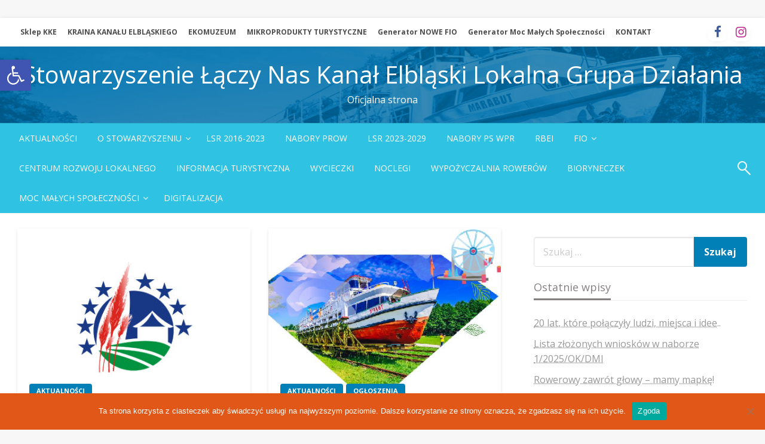

--- FILE ---
content_type: text/html; charset=UTF-8
request_url: https://www.kanal-elblaski-lgd.pl/2021/09/
body_size: 22067
content:

<!DOCTYPE html>
<html dir="ltr" lang="pl-PL" prefix="og: https://ogp.me/ns#">

<head>
	<meta http-equiv="Content-Type" content="text/html; charset=UTF-8" />
	<meta name="viewport" content="width=device-width, initial-scale=1.0">
		<title>wrzesień, 2021 - Stowarzyszenie Łączy Nas Kanał Elbląski Lokalna Grupa Działania</title>
	<style>img:is([sizes="auto" i], [sizes^="auto," i]) { contain-intrinsic-size: 3000px 1500px }</style>
	
		<!-- All in One SEO 4.9.3 - aioseo.com -->
	<meta name="robots" content="max-image-preview:large" />
	<link rel="canonical" href="https://www.kanal-elblaski-lgd.pl/2021/09/" />
	<meta name="generator" content="All in One SEO (AIOSEO) 4.9.3" />
		<script type="application/ld+json" class="aioseo-schema">
			{"@context":"https:\/\/schema.org","@graph":[{"@type":"BreadcrumbList","@id":"https:\/\/www.kanal-elblaski-lgd.pl\/2021\/09\/#breadcrumblist","itemListElement":[{"@type":"ListItem","@id":"https:\/\/www.kanal-elblaski-lgd.pl#listItem","position":1,"name":"Home","item":"https:\/\/www.kanal-elblaski-lgd.pl","nextItem":{"@type":"ListItem","@id":"https:\/\/www.kanal-elblaski-lgd.pl\/2021\/#listItem","name":2021}},{"@type":"ListItem","@id":"https:\/\/www.kanal-elblaski-lgd.pl\/2021\/#listItem","position":2,"name":2021,"item":"https:\/\/www.kanal-elblaski-lgd.pl\/2021\/","nextItem":{"@type":"ListItem","@id":"https:\/\/www.kanal-elblaski-lgd.pl\/2021\/09\/#listItem","name":"09"},"previousItem":{"@type":"ListItem","@id":"https:\/\/www.kanal-elblaski-lgd.pl#listItem","name":"Home"}},{"@type":"ListItem","@id":"https:\/\/www.kanal-elblaski-lgd.pl\/2021\/09\/#listItem","position":3,"name":"09","previousItem":{"@type":"ListItem","@id":"https:\/\/www.kanal-elblaski-lgd.pl\/2021\/#listItem","name":2021}}]},{"@type":"CollectionPage","@id":"https:\/\/www.kanal-elblaski-lgd.pl\/2021\/09\/#collectionpage","url":"https:\/\/www.kanal-elblaski-lgd.pl\/2021\/09\/","name":"wrzesie\u0144, 2021 - Stowarzyszenie \u0141\u0105czy Nas Kana\u0142 Elbl\u0105ski Lokalna Grupa Dzia\u0142ania","inLanguage":"pl-PL","isPartOf":{"@id":"https:\/\/www.kanal-elblaski-lgd.pl\/#website"},"breadcrumb":{"@id":"https:\/\/www.kanal-elblaski-lgd.pl\/2021\/09\/#breadcrumblist"}},{"@type":"Organization","@id":"https:\/\/www.kanal-elblaski-lgd.pl\/#organization","name":"Stowarzyszenie \u0141\u0105czy Nas Kana\u0142 Elbl\u0105ski Lokalna Grupa Dzia\u0142ania","description":"Oficjalna strona","url":"https:\/\/www.kanal-elblaski-lgd.pl\/"},{"@type":"WebSite","@id":"https:\/\/www.kanal-elblaski-lgd.pl\/#website","url":"https:\/\/www.kanal-elblaski-lgd.pl\/","name":"Stowarzyszenie \u0141\u0105czy Nas Kana\u0142 Elbl\u0105ski Lokalna Grupa Dzia\u0142ania","description":"Oficjalna strona","inLanguage":"pl-PL","publisher":{"@id":"https:\/\/www.kanal-elblaski-lgd.pl\/#organization"}}]}
		</script>
		<!-- All in One SEO -->

<link rel='dns-prefetch' href='//fonts.googleapis.com' />
<link rel="alternate" type="application/rss+xml" title="Stowarzyszenie Łączy Nas Kanał Elbląski Lokalna Grupa Działania &raquo; Kanał z wpisami" href="https://www.kanal-elblaski-lgd.pl/feed/" />
		<!-- This site uses the Google Analytics by MonsterInsights plugin v9.11.1 - Using Analytics tracking - https://www.monsterinsights.com/ -->
							<script src="//www.googletagmanager.com/gtag/js?id=G-1VYJVC7GL8"  data-cfasync="false" data-wpfc-render="false" type="text/javascript" async></script>
			<script data-cfasync="false" data-wpfc-render="false" type="text/javascript">
				var mi_version = '9.11.1';
				var mi_track_user = true;
				var mi_no_track_reason = '';
								var MonsterInsightsDefaultLocations = {"page_location":"https:\/\/www.kanal-elblaski-lgd.pl\/2021\/09\/"};
								if ( typeof MonsterInsightsPrivacyGuardFilter === 'function' ) {
					var MonsterInsightsLocations = (typeof MonsterInsightsExcludeQuery === 'object') ? MonsterInsightsPrivacyGuardFilter( MonsterInsightsExcludeQuery ) : MonsterInsightsPrivacyGuardFilter( MonsterInsightsDefaultLocations );
				} else {
					var MonsterInsightsLocations = (typeof MonsterInsightsExcludeQuery === 'object') ? MonsterInsightsExcludeQuery : MonsterInsightsDefaultLocations;
				}

								var disableStrs = [
										'ga-disable-G-1VYJVC7GL8',
									];

				/* Function to detect opted out users */
				function __gtagTrackerIsOptedOut() {
					for (var index = 0; index < disableStrs.length; index++) {
						if (document.cookie.indexOf(disableStrs[index] + '=true') > -1) {
							return true;
						}
					}

					return false;
				}

				/* Disable tracking if the opt-out cookie exists. */
				if (__gtagTrackerIsOptedOut()) {
					for (var index = 0; index < disableStrs.length; index++) {
						window[disableStrs[index]] = true;
					}
				}

				/* Opt-out function */
				function __gtagTrackerOptout() {
					for (var index = 0; index < disableStrs.length; index++) {
						document.cookie = disableStrs[index] + '=true; expires=Thu, 31 Dec 2099 23:59:59 UTC; path=/';
						window[disableStrs[index]] = true;
					}
				}

				if ('undefined' === typeof gaOptout) {
					function gaOptout() {
						__gtagTrackerOptout();
					}
				}
								window.dataLayer = window.dataLayer || [];

				window.MonsterInsightsDualTracker = {
					helpers: {},
					trackers: {},
				};
				if (mi_track_user) {
					function __gtagDataLayer() {
						dataLayer.push(arguments);
					}

					function __gtagTracker(type, name, parameters) {
						if (!parameters) {
							parameters = {};
						}

						if (parameters.send_to) {
							__gtagDataLayer.apply(null, arguments);
							return;
						}

						if (type === 'event') {
														parameters.send_to = monsterinsights_frontend.v4_id;
							var hookName = name;
							if (typeof parameters['event_category'] !== 'undefined') {
								hookName = parameters['event_category'] + ':' + name;
							}

							if (typeof MonsterInsightsDualTracker.trackers[hookName] !== 'undefined') {
								MonsterInsightsDualTracker.trackers[hookName](parameters);
							} else {
								__gtagDataLayer('event', name, parameters);
							}
							
						} else {
							__gtagDataLayer.apply(null, arguments);
						}
					}

					__gtagTracker('js', new Date());
					__gtagTracker('set', {
						'developer_id.dZGIzZG': true,
											});
					if ( MonsterInsightsLocations.page_location ) {
						__gtagTracker('set', MonsterInsightsLocations);
					}
										__gtagTracker('config', 'G-1VYJVC7GL8', {"forceSSL":"true","anonymize_ip":"true","link_attribution":"true"} );
										window.gtag = __gtagTracker;										(function () {
						/* https://developers.google.com/analytics/devguides/collection/analyticsjs/ */
						/* ga and __gaTracker compatibility shim. */
						var noopfn = function () {
							return null;
						};
						var newtracker = function () {
							return new Tracker();
						};
						var Tracker = function () {
							return null;
						};
						var p = Tracker.prototype;
						p.get = noopfn;
						p.set = noopfn;
						p.send = function () {
							var args = Array.prototype.slice.call(arguments);
							args.unshift('send');
							__gaTracker.apply(null, args);
						};
						var __gaTracker = function () {
							var len = arguments.length;
							if (len === 0) {
								return;
							}
							var f = arguments[len - 1];
							if (typeof f !== 'object' || f === null || typeof f.hitCallback !== 'function') {
								if ('send' === arguments[0]) {
									var hitConverted, hitObject = false, action;
									if ('event' === arguments[1]) {
										if ('undefined' !== typeof arguments[3]) {
											hitObject = {
												'eventAction': arguments[3],
												'eventCategory': arguments[2],
												'eventLabel': arguments[4],
												'value': arguments[5] ? arguments[5] : 1,
											}
										}
									}
									if ('pageview' === arguments[1]) {
										if ('undefined' !== typeof arguments[2]) {
											hitObject = {
												'eventAction': 'page_view',
												'page_path': arguments[2],
											}
										}
									}
									if (typeof arguments[2] === 'object') {
										hitObject = arguments[2];
									}
									if (typeof arguments[5] === 'object') {
										Object.assign(hitObject, arguments[5]);
									}
									if ('undefined' !== typeof arguments[1].hitType) {
										hitObject = arguments[1];
										if ('pageview' === hitObject.hitType) {
											hitObject.eventAction = 'page_view';
										}
									}
									if (hitObject) {
										action = 'timing' === arguments[1].hitType ? 'timing_complete' : hitObject.eventAction;
										hitConverted = mapArgs(hitObject);
										__gtagTracker('event', action, hitConverted);
									}
								}
								return;
							}

							function mapArgs(args) {
								var arg, hit = {};
								var gaMap = {
									'eventCategory': 'event_category',
									'eventAction': 'event_action',
									'eventLabel': 'event_label',
									'eventValue': 'event_value',
									'nonInteraction': 'non_interaction',
									'timingCategory': 'event_category',
									'timingVar': 'name',
									'timingValue': 'value',
									'timingLabel': 'event_label',
									'page': 'page_path',
									'location': 'page_location',
									'title': 'page_title',
									'referrer' : 'page_referrer',
								};
								for (arg in args) {
																		if (!(!args.hasOwnProperty(arg) || !gaMap.hasOwnProperty(arg))) {
										hit[gaMap[arg]] = args[arg];
									} else {
										hit[arg] = args[arg];
									}
								}
								return hit;
							}

							try {
								f.hitCallback();
							} catch (ex) {
							}
						};
						__gaTracker.create = newtracker;
						__gaTracker.getByName = newtracker;
						__gaTracker.getAll = function () {
							return [];
						};
						__gaTracker.remove = noopfn;
						__gaTracker.loaded = true;
						window['__gaTracker'] = __gaTracker;
					})();
									} else {
										console.log("");
					(function () {
						function __gtagTracker() {
							return null;
						}

						window['__gtagTracker'] = __gtagTracker;
						window['gtag'] = __gtagTracker;
					})();
									}
			</script>
							<!-- / Google Analytics by MonsterInsights -->
		<script type="text/javascript">
/* <![CDATA[ */
window._wpemojiSettings = {"baseUrl":"https:\/\/s.w.org\/images\/core\/emoji\/15.0.3\/72x72\/","ext":".png","svgUrl":"https:\/\/s.w.org\/images\/core\/emoji\/15.0.3\/svg\/","svgExt":".svg","source":{"concatemoji":"https:\/\/www.kanal-elblaski-lgd.pl\/wp-includes\/js\/wp-emoji-release.min.js?ver=6.7.4"}};
/*! This file is auto-generated */
!function(i,n){var o,s,e;function c(e){try{var t={supportTests:e,timestamp:(new Date).valueOf()};sessionStorage.setItem(o,JSON.stringify(t))}catch(e){}}function p(e,t,n){e.clearRect(0,0,e.canvas.width,e.canvas.height),e.fillText(t,0,0);var t=new Uint32Array(e.getImageData(0,0,e.canvas.width,e.canvas.height).data),r=(e.clearRect(0,0,e.canvas.width,e.canvas.height),e.fillText(n,0,0),new Uint32Array(e.getImageData(0,0,e.canvas.width,e.canvas.height).data));return t.every(function(e,t){return e===r[t]})}function u(e,t,n){switch(t){case"flag":return n(e,"\ud83c\udff3\ufe0f\u200d\u26a7\ufe0f","\ud83c\udff3\ufe0f\u200b\u26a7\ufe0f")?!1:!n(e,"\ud83c\uddfa\ud83c\uddf3","\ud83c\uddfa\u200b\ud83c\uddf3")&&!n(e,"\ud83c\udff4\udb40\udc67\udb40\udc62\udb40\udc65\udb40\udc6e\udb40\udc67\udb40\udc7f","\ud83c\udff4\u200b\udb40\udc67\u200b\udb40\udc62\u200b\udb40\udc65\u200b\udb40\udc6e\u200b\udb40\udc67\u200b\udb40\udc7f");case"emoji":return!n(e,"\ud83d\udc26\u200d\u2b1b","\ud83d\udc26\u200b\u2b1b")}return!1}function f(e,t,n){var r="undefined"!=typeof WorkerGlobalScope&&self instanceof WorkerGlobalScope?new OffscreenCanvas(300,150):i.createElement("canvas"),a=r.getContext("2d",{willReadFrequently:!0}),o=(a.textBaseline="top",a.font="600 32px Arial",{});return e.forEach(function(e){o[e]=t(a,e,n)}),o}function t(e){var t=i.createElement("script");t.src=e,t.defer=!0,i.head.appendChild(t)}"undefined"!=typeof Promise&&(o="wpEmojiSettingsSupports",s=["flag","emoji"],n.supports={everything:!0,everythingExceptFlag:!0},e=new Promise(function(e){i.addEventListener("DOMContentLoaded",e,{once:!0})}),new Promise(function(t){var n=function(){try{var e=JSON.parse(sessionStorage.getItem(o));if("object"==typeof e&&"number"==typeof e.timestamp&&(new Date).valueOf()<e.timestamp+604800&&"object"==typeof e.supportTests)return e.supportTests}catch(e){}return null}();if(!n){if("undefined"!=typeof Worker&&"undefined"!=typeof OffscreenCanvas&&"undefined"!=typeof URL&&URL.createObjectURL&&"undefined"!=typeof Blob)try{var e="postMessage("+f.toString()+"("+[JSON.stringify(s),u.toString(),p.toString()].join(",")+"));",r=new Blob([e],{type:"text/javascript"}),a=new Worker(URL.createObjectURL(r),{name:"wpTestEmojiSupports"});return void(a.onmessage=function(e){c(n=e.data),a.terminate(),t(n)})}catch(e){}c(n=f(s,u,p))}t(n)}).then(function(e){for(var t in e)n.supports[t]=e[t],n.supports.everything=n.supports.everything&&n.supports[t],"flag"!==t&&(n.supports.everythingExceptFlag=n.supports.everythingExceptFlag&&n.supports[t]);n.supports.everythingExceptFlag=n.supports.everythingExceptFlag&&!n.supports.flag,n.DOMReady=!1,n.readyCallback=function(){n.DOMReady=!0}}).then(function(){return e}).then(function(){var e;n.supports.everything||(n.readyCallback(),(e=n.source||{}).concatemoji?t(e.concatemoji):e.wpemoji&&e.twemoji&&(t(e.twemoji),t(e.wpemoji)))}))}((window,document),window._wpemojiSettings);
/* ]]> */
</script>
<style id='wp-emoji-styles-inline-css' type='text/css'>

	img.wp-smiley, img.emoji {
		display: inline !important;
		border: none !important;
		box-shadow: none !important;
		height: 1em !important;
		width: 1em !important;
		margin: 0 0.07em !important;
		vertical-align: -0.1em !important;
		background: none !important;
		padding: 0 !important;
	}
</style>
<link rel='stylesheet' id='wp-block-library-css' href='https://www.kanal-elblaski-lgd.pl/wp-includes/css/dist/block-library/style.min.css?ver=6.7.4' type='text/css' media='all' />
<style id='wp-block-library-theme-inline-css' type='text/css'>
.wp-block-audio :where(figcaption){color:#555;font-size:13px;text-align:center}.is-dark-theme .wp-block-audio :where(figcaption){color:#ffffffa6}.wp-block-audio{margin:0 0 1em}.wp-block-code{border:1px solid #ccc;border-radius:4px;font-family:Menlo,Consolas,monaco,monospace;padding:.8em 1em}.wp-block-embed :where(figcaption){color:#555;font-size:13px;text-align:center}.is-dark-theme .wp-block-embed :where(figcaption){color:#ffffffa6}.wp-block-embed{margin:0 0 1em}.blocks-gallery-caption{color:#555;font-size:13px;text-align:center}.is-dark-theme .blocks-gallery-caption{color:#ffffffa6}:root :where(.wp-block-image figcaption){color:#555;font-size:13px;text-align:center}.is-dark-theme :root :where(.wp-block-image figcaption){color:#ffffffa6}.wp-block-image{margin:0 0 1em}.wp-block-pullquote{border-bottom:4px solid;border-top:4px solid;color:currentColor;margin-bottom:1.75em}.wp-block-pullquote cite,.wp-block-pullquote footer,.wp-block-pullquote__citation{color:currentColor;font-size:.8125em;font-style:normal;text-transform:uppercase}.wp-block-quote{border-left:.25em solid;margin:0 0 1.75em;padding-left:1em}.wp-block-quote cite,.wp-block-quote footer{color:currentColor;font-size:.8125em;font-style:normal;position:relative}.wp-block-quote:where(.has-text-align-right){border-left:none;border-right:.25em solid;padding-left:0;padding-right:1em}.wp-block-quote:where(.has-text-align-center){border:none;padding-left:0}.wp-block-quote.is-large,.wp-block-quote.is-style-large,.wp-block-quote:where(.is-style-plain){border:none}.wp-block-search .wp-block-search__label{font-weight:700}.wp-block-search__button{border:1px solid #ccc;padding:.375em .625em}:where(.wp-block-group.has-background){padding:1.25em 2.375em}.wp-block-separator.has-css-opacity{opacity:.4}.wp-block-separator{border:none;border-bottom:2px solid;margin-left:auto;margin-right:auto}.wp-block-separator.has-alpha-channel-opacity{opacity:1}.wp-block-separator:not(.is-style-wide):not(.is-style-dots){width:100px}.wp-block-separator.has-background:not(.is-style-dots){border-bottom:none;height:1px}.wp-block-separator.has-background:not(.is-style-wide):not(.is-style-dots){height:2px}.wp-block-table{margin:0 0 1em}.wp-block-table td,.wp-block-table th{word-break:normal}.wp-block-table :where(figcaption){color:#555;font-size:13px;text-align:center}.is-dark-theme .wp-block-table :where(figcaption){color:#ffffffa6}.wp-block-video :where(figcaption){color:#555;font-size:13px;text-align:center}.is-dark-theme .wp-block-video :where(figcaption){color:#ffffffa6}.wp-block-video{margin:0 0 1em}:root :where(.wp-block-template-part.has-background){margin-bottom:0;margin-top:0;padding:1.25em 2.375em}
</style>
<link rel='stylesheet' id='aioseo/css/src/vue/standalone/blocks/table-of-contents/global.scss-css' href='https://www.kanal-elblaski-lgd.pl/wp-content/plugins/all-in-one-seo-pack/dist/Lite/assets/css/table-of-contents/global.e90f6d47.css?ver=4.9.3' type='text/css' media='all' />
<style id='classic-theme-styles-inline-css' type='text/css'>
/*! This file is auto-generated */
.wp-block-button__link{color:#fff;background-color:#32373c;border-radius:9999px;box-shadow:none;text-decoration:none;padding:calc(.667em + 2px) calc(1.333em + 2px);font-size:1.125em}.wp-block-file__button{background:#32373c;color:#fff;text-decoration:none}
</style>
<style id='global-styles-inline-css' type='text/css'>
:root{--wp--preset--aspect-ratio--square: 1;--wp--preset--aspect-ratio--4-3: 4/3;--wp--preset--aspect-ratio--3-4: 3/4;--wp--preset--aspect-ratio--3-2: 3/2;--wp--preset--aspect-ratio--2-3: 2/3;--wp--preset--aspect-ratio--16-9: 16/9;--wp--preset--aspect-ratio--9-16: 9/16;--wp--preset--color--black: #000000;--wp--preset--color--cyan-bluish-gray: #abb8c3;--wp--preset--color--white: #ffffff;--wp--preset--color--pale-pink: #f78da7;--wp--preset--color--vivid-red: #cf2e2e;--wp--preset--color--luminous-vivid-orange: #ff6900;--wp--preset--color--luminous-vivid-amber: #fcb900;--wp--preset--color--light-green-cyan: #7bdcb5;--wp--preset--color--vivid-green-cyan: #00d084;--wp--preset--color--pale-cyan-blue: #8ed1fc;--wp--preset--color--vivid-cyan-blue: #0693e3;--wp--preset--color--vivid-purple: #9b51e0;--wp--preset--color--strong-blue: #0073aa;--wp--preset--color--lighter-blue: #229fd8;--wp--preset--color--very-light-gray: #eee;--wp--preset--color--very-dark-gray: #444;--wp--preset--gradient--vivid-cyan-blue-to-vivid-purple: linear-gradient(135deg,rgba(6,147,227,1) 0%,rgb(155,81,224) 100%);--wp--preset--gradient--light-green-cyan-to-vivid-green-cyan: linear-gradient(135deg,rgb(122,220,180) 0%,rgb(0,208,130) 100%);--wp--preset--gradient--luminous-vivid-amber-to-luminous-vivid-orange: linear-gradient(135deg,rgba(252,185,0,1) 0%,rgba(255,105,0,1) 100%);--wp--preset--gradient--luminous-vivid-orange-to-vivid-red: linear-gradient(135deg,rgba(255,105,0,1) 0%,rgb(207,46,46) 100%);--wp--preset--gradient--very-light-gray-to-cyan-bluish-gray: linear-gradient(135deg,rgb(238,238,238) 0%,rgb(169,184,195) 100%);--wp--preset--gradient--cool-to-warm-spectrum: linear-gradient(135deg,rgb(74,234,220) 0%,rgb(151,120,209) 20%,rgb(207,42,186) 40%,rgb(238,44,130) 60%,rgb(251,105,98) 80%,rgb(254,248,76) 100%);--wp--preset--gradient--blush-light-purple: linear-gradient(135deg,rgb(255,206,236) 0%,rgb(152,150,240) 100%);--wp--preset--gradient--blush-bordeaux: linear-gradient(135deg,rgb(254,205,165) 0%,rgb(254,45,45) 50%,rgb(107,0,62) 100%);--wp--preset--gradient--luminous-dusk: linear-gradient(135deg,rgb(255,203,112) 0%,rgb(199,81,192) 50%,rgb(65,88,208) 100%);--wp--preset--gradient--pale-ocean: linear-gradient(135deg,rgb(255,245,203) 0%,rgb(182,227,212) 50%,rgb(51,167,181) 100%);--wp--preset--gradient--electric-grass: linear-gradient(135deg,rgb(202,248,128) 0%,rgb(113,206,126) 100%);--wp--preset--gradient--midnight: linear-gradient(135deg,rgb(2,3,129) 0%,rgb(40,116,252) 100%);--wp--preset--font-size--small: 13px;--wp--preset--font-size--medium: 20px;--wp--preset--font-size--large: 36px;--wp--preset--font-size--x-large: 42px;--wp--preset--spacing--20: 0.44rem;--wp--preset--spacing--30: 0.67rem;--wp--preset--spacing--40: 1rem;--wp--preset--spacing--50: 1.5rem;--wp--preset--spacing--60: 2.25rem;--wp--preset--spacing--70: 3.38rem;--wp--preset--spacing--80: 5.06rem;--wp--preset--shadow--natural: 6px 6px 9px rgba(0, 0, 0, 0.2);--wp--preset--shadow--deep: 12px 12px 50px rgba(0, 0, 0, 0.4);--wp--preset--shadow--sharp: 6px 6px 0px rgba(0, 0, 0, 0.2);--wp--preset--shadow--outlined: 6px 6px 0px -3px rgba(255, 255, 255, 1), 6px 6px rgba(0, 0, 0, 1);--wp--preset--shadow--crisp: 6px 6px 0px rgba(0, 0, 0, 1);}:where(.is-layout-flex){gap: 0.5em;}:where(.is-layout-grid){gap: 0.5em;}body .is-layout-flex{display: flex;}.is-layout-flex{flex-wrap: wrap;align-items: center;}.is-layout-flex > :is(*, div){margin: 0;}body .is-layout-grid{display: grid;}.is-layout-grid > :is(*, div){margin: 0;}:where(.wp-block-columns.is-layout-flex){gap: 2em;}:where(.wp-block-columns.is-layout-grid){gap: 2em;}:where(.wp-block-post-template.is-layout-flex){gap: 1.25em;}:where(.wp-block-post-template.is-layout-grid){gap: 1.25em;}.has-black-color{color: var(--wp--preset--color--black) !important;}.has-cyan-bluish-gray-color{color: var(--wp--preset--color--cyan-bluish-gray) !important;}.has-white-color{color: var(--wp--preset--color--white) !important;}.has-pale-pink-color{color: var(--wp--preset--color--pale-pink) !important;}.has-vivid-red-color{color: var(--wp--preset--color--vivid-red) !important;}.has-luminous-vivid-orange-color{color: var(--wp--preset--color--luminous-vivid-orange) !important;}.has-luminous-vivid-amber-color{color: var(--wp--preset--color--luminous-vivid-amber) !important;}.has-light-green-cyan-color{color: var(--wp--preset--color--light-green-cyan) !important;}.has-vivid-green-cyan-color{color: var(--wp--preset--color--vivid-green-cyan) !important;}.has-pale-cyan-blue-color{color: var(--wp--preset--color--pale-cyan-blue) !important;}.has-vivid-cyan-blue-color{color: var(--wp--preset--color--vivid-cyan-blue) !important;}.has-vivid-purple-color{color: var(--wp--preset--color--vivid-purple) !important;}.has-black-background-color{background-color: var(--wp--preset--color--black) !important;}.has-cyan-bluish-gray-background-color{background-color: var(--wp--preset--color--cyan-bluish-gray) !important;}.has-white-background-color{background-color: var(--wp--preset--color--white) !important;}.has-pale-pink-background-color{background-color: var(--wp--preset--color--pale-pink) !important;}.has-vivid-red-background-color{background-color: var(--wp--preset--color--vivid-red) !important;}.has-luminous-vivid-orange-background-color{background-color: var(--wp--preset--color--luminous-vivid-orange) !important;}.has-luminous-vivid-amber-background-color{background-color: var(--wp--preset--color--luminous-vivid-amber) !important;}.has-light-green-cyan-background-color{background-color: var(--wp--preset--color--light-green-cyan) !important;}.has-vivid-green-cyan-background-color{background-color: var(--wp--preset--color--vivid-green-cyan) !important;}.has-pale-cyan-blue-background-color{background-color: var(--wp--preset--color--pale-cyan-blue) !important;}.has-vivid-cyan-blue-background-color{background-color: var(--wp--preset--color--vivid-cyan-blue) !important;}.has-vivid-purple-background-color{background-color: var(--wp--preset--color--vivid-purple) !important;}.has-black-border-color{border-color: var(--wp--preset--color--black) !important;}.has-cyan-bluish-gray-border-color{border-color: var(--wp--preset--color--cyan-bluish-gray) !important;}.has-white-border-color{border-color: var(--wp--preset--color--white) !important;}.has-pale-pink-border-color{border-color: var(--wp--preset--color--pale-pink) !important;}.has-vivid-red-border-color{border-color: var(--wp--preset--color--vivid-red) !important;}.has-luminous-vivid-orange-border-color{border-color: var(--wp--preset--color--luminous-vivid-orange) !important;}.has-luminous-vivid-amber-border-color{border-color: var(--wp--preset--color--luminous-vivid-amber) !important;}.has-light-green-cyan-border-color{border-color: var(--wp--preset--color--light-green-cyan) !important;}.has-vivid-green-cyan-border-color{border-color: var(--wp--preset--color--vivid-green-cyan) !important;}.has-pale-cyan-blue-border-color{border-color: var(--wp--preset--color--pale-cyan-blue) !important;}.has-vivid-cyan-blue-border-color{border-color: var(--wp--preset--color--vivid-cyan-blue) !important;}.has-vivid-purple-border-color{border-color: var(--wp--preset--color--vivid-purple) !important;}.has-vivid-cyan-blue-to-vivid-purple-gradient-background{background: var(--wp--preset--gradient--vivid-cyan-blue-to-vivid-purple) !important;}.has-light-green-cyan-to-vivid-green-cyan-gradient-background{background: var(--wp--preset--gradient--light-green-cyan-to-vivid-green-cyan) !important;}.has-luminous-vivid-amber-to-luminous-vivid-orange-gradient-background{background: var(--wp--preset--gradient--luminous-vivid-amber-to-luminous-vivid-orange) !important;}.has-luminous-vivid-orange-to-vivid-red-gradient-background{background: var(--wp--preset--gradient--luminous-vivid-orange-to-vivid-red) !important;}.has-very-light-gray-to-cyan-bluish-gray-gradient-background{background: var(--wp--preset--gradient--very-light-gray-to-cyan-bluish-gray) !important;}.has-cool-to-warm-spectrum-gradient-background{background: var(--wp--preset--gradient--cool-to-warm-spectrum) !important;}.has-blush-light-purple-gradient-background{background: var(--wp--preset--gradient--blush-light-purple) !important;}.has-blush-bordeaux-gradient-background{background: var(--wp--preset--gradient--blush-bordeaux) !important;}.has-luminous-dusk-gradient-background{background: var(--wp--preset--gradient--luminous-dusk) !important;}.has-pale-ocean-gradient-background{background: var(--wp--preset--gradient--pale-ocean) !important;}.has-electric-grass-gradient-background{background: var(--wp--preset--gradient--electric-grass) !important;}.has-midnight-gradient-background{background: var(--wp--preset--gradient--midnight) !important;}.has-small-font-size{font-size: var(--wp--preset--font-size--small) !important;}.has-medium-font-size{font-size: var(--wp--preset--font-size--medium) !important;}.has-large-font-size{font-size: var(--wp--preset--font-size--large) !important;}.has-x-large-font-size{font-size: var(--wp--preset--font-size--x-large) !important;}
:where(.wp-block-post-template.is-layout-flex){gap: 1.25em;}:where(.wp-block-post-template.is-layout-grid){gap: 1.25em;}
:where(.wp-block-columns.is-layout-flex){gap: 2em;}:where(.wp-block-columns.is-layout-grid){gap: 2em;}
:root :where(.wp-block-pullquote){font-size: 1.5em;line-height: 1.6;}
</style>
<link rel='stylesheet' id='newspaperss_core-css' href='https://www.kanal-elblaski-lgd.pl/wp-content/themes/newspaperss/css/newspaperss.min.css?ver=1.0' type='text/css' media='all' />
<link rel='stylesheet' id='fontawesome-css' href='https://www.kanal-elblaski-lgd.pl/wp-content/themes/newspaperss/fonts/awesome/css/font-awesome.min.css?ver=1' type='text/css' media='all' />
<link rel='stylesheet' id='newspaperss-fonts-css' href='//fonts.googleapis.com/css?family=Ubuntu%3A400%2C500%2C700%7CLato%3A400%2C700%2C400italic%2C700italic%7COpen+Sans%3A400%2C400italic%2C700&#038;subset=latin%2Clatin-ext' type='text/css' media='all' />
<link rel='stylesheet' id='newspaperss-style-css' href='https://www.kanal-elblaski-lgd.pl/wp-content/themes/newspaperss/style.css?ver=1.1.0' type='text/css' media='all' />
<style id='newspaperss-style-inline-css' type='text/css'>
.tagcloud a ,
	.post-cat-info a,
	.lates-post-warp .button.secondary,
	.comment-form .form-submit input#submit,
	a.box-comment-btn,
	.comment-form .form-submit input[type='submit'],
	h2.comment-reply-title,
	.widget_search .search-submit,
	.woocommerce nav.woocommerce-pagination ul li span.current,
	.woocommerce ul.products li.product .button,
	.woocommerce div.product form.cart .button,
	.woocommerce #respond input#submit.alt, .woocommerce a.button.alt,
	.woocommerce button.button.alt, .woocommerce input.button.alt,
	.woocommerce #respond input#submit, .woocommerce a.button,
	.woocommerce button.button, .woocommerce input.button,
	.pagination li a,
	.author-links a,
	#blog-content .navigation .nav-links .current,
	.bubbly-button,
	.scroll_to_top
	{
		color: #ffffff !important;
	}.tagcloud a:hover ,
		.post-cat-info a:hover,
		.lates-post-warp .button.secondary:hover,
		.comment-form .form-submit input#submit:hover,
		a.box-comment-btn:hover,
		.comment-form .form-submit input[type='submit']:hover,
		.widget_search .search-submit:hover,
		.pagination li a:hover,
		.author-links a:hover,
		.head-bottom-area  .is-dropdown-submenu .is-dropdown-submenu-item :hover,
		.woocommerce div.product div.summary a,
		.bubbly-button:hover,
		.slider-right .post-header .post-cat-info .cat-info-el:hover
		{
			color: #070707 !important;
		}.slider-container .cat-info-el,
		.slider-right .post-header .post-cat-info .cat-info-el
		{
			color: #fffff8 !important;
		}
		woocommerce-product-details__short-description,
		.woocommerce div.product .product_title,
		.woocommerce div.product p.price,
		.woocommerce div.product span.price
		{
			color: #232323 ;
		}#footer .top-footer-wrap .textwidget p,
		#footer .top-footer-wrap,
		#footer .block-content-recent .card-section .post-list .post-title a,
		#footer .block-content-recent .post-list .post-meta-info .meta-info-el,
		#footer .widget_nav_menu .widget li a,
		#footer .widget li a
		{
			color: #1e1e1e  ;
		}.head-bottom-area .dropdown.menu a,
	.search-wrap .search-field,
	.head-bottom-area .dropdown.menu .is-dropdown-submenu > li a,
	.home .head-bottom-area .dropdown.menu .current-menu-item a
	{
		color: #fff  ;
	}
	.search-wrap::before
	{
		background-color: #fff  ;
	}
	.search-wrap
	{
		border-color: #fff  ;
	}
	.main-menu .is-dropdown-submenu .is-dropdown-submenu-parent.opens-left > a::after,
	.is-dropdown-submenu .is-dropdown-submenu-parent.opens-right > a::after
	{
		border-right-color: #fff  ;
	}
</style>
<link rel='stylesheet' id='pojo-a11y-css' href='https://www.kanal-elblaski-lgd.pl/wp-content/plugins/pojo-accessibility/assets/css/style.min.css?ver=1.0.0' type='text/css' media='all' />
<link rel='stylesheet' id='cookie-notice-front-css' href='https://www.kanal-elblaski-lgd.pl/wp-content/plugins/cookie-notice/css/front.min.css?ver=6.7.4' type='text/css' media='all' />
<script type="text/javascript" src="https://www.kanal-elblaski-lgd.pl/wp-content/plugins/google-analytics-for-wordpress/assets/js/frontend-gtag.min.js?ver=9.11.1" id="monsterinsights-frontend-script-js" async="async" data-wp-strategy="async"></script>
<script data-cfasync="false" data-wpfc-render="false" type="text/javascript" id='monsterinsights-frontend-script-js-extra'>/* <![CDATA[ */
var monsterinsights_frontend = {"js_events_tracking":"true","download_extensions":"doc,pdf,ppt,zip,xls,docx,pptx,xlsx","inbound_paths":"[{\"path\":\"\\\/go\\\/\",\"label\":\"affiliate\"},{\"path\":\"\\\/recommend\\\/\",\"label\":\"affiliate\"}]","home_url":"https:\/\/www.kanal-elblaski-lgd.pl","hash_tracking":"false","v4_id":"G-1VYJVC7GL8"};/* ]]> */
</script>
<script type="text/javascript" src="https://www.kanal-elblaski-lgd.pl/wp-includes/js/jquery/jquery.min.js?ver=3.7.1" id="jquery-core-js"></script>
<script type="text/javascript" src="https://www.kanal-elblaski-lgd.pl/wp-includes/js/jquery/jquery-migrate.min.js?ver=3.4.1" id="jquery-migrate-js"></script>
<script type="text/javascript" src="https://www.kanal-elblaski-lgd.pl/wp-content/themes/newspaperss/js/newspaperss.min.js?ver=1" id="newspaperss_js-js"></script>
<script type="text/javascript" src="https://www.kanal-elblaski-lgd.pl/wp-content/themes/newspaperss/js/newspaperss_other.min.js?ver=1" id="newspaperss_other-js"></script>
<script async type="text/javascript" id="cookie-notice-front-js-before">
/* <![CDATA[ */
var cnArgs = {"ajaxUrl":"https:\/\/www.kanal-elblaski-lgd.pl\/wp-admin\/admin-ajax.php","nonce":"e091343036","hideEffect":"fade","position":"bottom","onScroll":false,"onScrollOffset":100,"onClick":false,"cookieName":"cookie_notice_accepted","cookieTime":2592000,"cookieTimeRejected":2592000,"globalCookie":false,"redirection":false,"cache":true,"revokeCookies":false,"revokeCookiesOpt":"automatic"};
/* ]]> */
</script>
<script async type="text/javascript" src="https://www.kanal-elblaski-lgd.pl/wp-content/plugins/cookie-notice/js/front.min.js?ver=2.4.10" id="cookie-notice-front-js"></script>
<link rel="https://api.w.org/" href="https://www.kanal-elblaski-lgd.pl/wp-json/" /><link rel="EditURI" type="application/rsd+xml" title="RSD" href="https://www.kanal-elblaski-lgd.pl/xmlrpc.php?rsd" />
<meta name="generator" content="WordPress 6.7.4" />
<meta name="generator" content="Elementor 3.16.4; features: e_dom_optimization, e_optimized_assets_loading, additional_custom_breakpoints; settings: css_print_method-external, google_font-enabled, font_display-auto">
<style type="text/css">
#pojo-a11y-toolbar .pojo-a11y-toolbar-toggle a{ background-color: #4054b2;	color: #ffffff;}
#pojo-a11y-toolbar .pojo-a11y-toolbar-overlay, #pojo-a11y-toolbar .pojo-a11y-toolbar-overlay ul.pojo-a11y-toolbar-items.pojo-a11y-links{ border-color: #4054b2;}
body.pojo-a11y-focusable a:focus{ outline-style: solid !important;	outline-width: 1px !important;	outline-color: #FF0000 !important;}
#pojo-a11y-toolbar{ top: 100px !important;}
#pojo-a11y-toolbar .pojo-a11y-toolbar-overlay{ background-color: #ffffff;}
#pojo-a11y-toolbar .pojo-a11y-toolbar-overlay ul.pojo-a11y-toolbar-items li.pojo-a11y-toolbar-item a, #pojo-a11y-toolbar .pojo-a11y-toolbar-overlay p.pojo-a11y-toolbar-title{ color: #333333;}
#pojo-a11y-toolbar .pojo-a11y-toolbar-overlay ul.pojo-a11y-toolbar-items li.pojo-a11y-toolbar-item a.active{ background-color: #4054b2;	color: #ffffff;}
@media (max-width: 767px) { #pojo-a11y-toolbar { top: 50px !important; } }</style>		<style id="newspaperss-custom-header-styles" type="text/css">
				#site-title h1.site-title a,
		#site-title p.site-description,
		.site-title a,
		.logo.title-bar-title p
 	{
			color: #ffffff;
		}
		</style>
	<link rel="icon" href="https://www.kanal-elblaski-lgd.pl/wp-content/uploads/2020/05/cropped-Logo-LGD-512x512px-32x32.jpg" sizes="32x32" />
<link rel="icon" href="https://www.kanal-elblaski-lgd.pl/wp-content/uploads/2020/05/cropped-Logo-LGD-512x512px-192x192.jpg" sizes="192x192" />
<link rel="apple-touch-icon" href="https://www.kanal-elblaski-lgd.pl/wp-content/uploads/2020/05/cropped-Logo-LGD-512x512px-180x180.jpg" />
<meta name="msapplication-TileImage" content="https://www.kanal-elblaski-lgd.pl/wp-content/uploads/2020/05/cropped-Logo-LGD-512x512px-270x270.jpg" />
<style id="kirki-inline-styles">#topmenu .top-bar .top-bar-left .menu a{font-size:0.75rem;}.head-bottom-area .dropdown.menu .current-menu-item a{color:#ffffff;}.head-bottom-area .dropdown.menu a{font-size:14px;letter-spacing:0px;text-transform:uppercase;}#main-content-sticky{background:#fff;}body{font-family:Open Sans;font-size:inherit;letter-spacing:0px;line-height:1.6;text-transform:none;}.slider-container .post-header-outer{background:rgba(0,0,0,0.14);}.slider-container .post-header .post-title a,.slider-container .post-meta-info .meta-info-el a,.slider-container .meta-info-date{color:#fff;}.slider-container .cat-info-el,.slider-right .post-header .post-cat-info .cat-info-el{background-color:#e05717;}a,.comment-title h2,h2.comment-reply-title,.sidebar-inner .widget_archive ul li a::before, .sidebar-inner .widget_categories ul li a::before, .sidebar-inner .widget_pages ul li a::before, .sidebar-inner .widget_nav_menu ul li a::before, .sidebar-inner .widget_portfolio_category ul li a::before,.defult-text a span,.woocommerce .star-rating span::before{color:#0080b6;}.scroll_to_top,.bubbly-button,#blog-content .navigation .nav-links .current,.woocommerce nav.woocommerce-pagination ul li span.current,.woocommerce ul.products li.product .button,.tagcloud a,.lates-post-warp .button.secondary,.pagination .current,.pagination li a,.widget_search .search-submit,.widget_wrap .wp-block-search__button,.comment-form .form-submit input#submit, a.box-comment-btn,.comment-form .form-submit input[type="submit"],.cat-info-el,.comment-list .comment-reply-link,.woocommerce div.product form.cart .button, .woocommerce #respond input#submit.alt,.woocommerce a.button.alt, .woocommerce button.button.alt,.woocommerce input.button.alt, .woocommerce #respond input#submit,.woocommerce a.button, .woocommerce button.button, .woocommerce input.button,.mobile-menu .nav-bar .offcanvas-trigger{background:#0080b6;}.viewall-text .shadow{-webkit-box-shadow:0 2px 2px 0 rgba(0,128,182,0.3), 0 2px 8px 0 rgba(0,128,182,0.3);-moz-box-shadow:0 2px 2px 0 rgba(0,128,182,0.3), 0 2px 8px 0 rgba(0,128,182,0.3);box-shadow:0 2px 2px 0 rgba(0,128,182,0.3), 0 2px 8px 0 rgba(0,128,182,0.3);}.woocommerce .button{-webkit-box-shadow:0 2px 2px 0 rgba(0,128,182,0.3), 0 3px 1px -2px rgba(0,128,182,0.3), 0 1px 5px 0 rgba(0,128,182,0.3);-moz-box-shadow:0 2px 2px 0 rgba(0,128,182,0.3), 0 3px 1px -2px rgba(0,128,182,0.3), 0 1px 5px 0 rgba(0,128,182,0.3);box-shadow:0 2px 2px 0 rgba(0,128,182,0.3), 0 3px 1px -2px rgba(0,128,182,0.3), 0 1px 5px 0 rgba(0,128,182,0.3);}.woocommerce .button:hover{-webkit-box-shadow:-1px 11px 23px -4px rgba(0,128,182,0.3),1px -1.5px 11px -2px  rgba(0,128,182,0.3);-moz-box-shadow:-1px 11px 23px -4px rgba(0,128,182,0.3),1px -1.5px 11px -2px  rgba(0,128,182,0.3);box-shadow:-1px 11px 23px -4px rgba(0,128,182,0.3),1px -1.5px 11px -2px  rgba(0,128,182,0.3);}.bubbly-button{-webkit-box-shadow:0 2px 3px rgba(0,128,182,0.3);;-moz-box-shadow:0 2px 3px rgba(0,128,182,0.3);;box-shadow:0 2px 3px rgba(0,128,182,0.3);;}a:hover,.off-canvas .fa-window-close:focus,.tagcloud a:hover,.single-nav .nav-left a:hover, .single-nav .nav-right a:hover,.comment-title h2:hover,h2.comment-reply-title:hover,.meta-info-comment .comments-link a:hover,.woocommerce div.product div.summary a:hover{color:#e8e8e8;}bubbly-button:focus,.slider-right .post-header .post-cat-info .cat-info-el:hover,.bubbly-button:hover,.head-bottom-area .desktop-menu .is-dropdown-submenu-parent .is-dropdown-submenu li a:hover,.tagcloud a:hover,.viewall-text .button.secondary:hover,.single-nav a:hover>.newspaper-nav-icon,.pagination .current:hover,.pagination li a:hover,.widget_search .search-submit:hover,.comment-form .form-submit input#submit:hover, a.box-comment-btn:hover, .comment-form .form-submit input[type="submit"]:hover,.cat-info-el:hover,.comment-list .comment-reply-link:hover,.bubbly-button:active{background:#e8e8e8;}.viewall-text .shadow:hover{-webkit-box-shadow:-1px 11px 15px -8px rgba(232,232,232,0.43);-moz-box-shadow:-1px 11px 15px -8px rgba(232,232,232,0.43);box-shadow:-1px 11px 15px -8px rgba(232,232,232,0.43);}.bubbly-button:hover,.bubbly-button:active{-webkit-box-shadow:0 2px 15px rgba(232,232,232,0.43);;-moz-box-shadow:0 2px 15px rgba(232,232,232,0.43);;box-shadow:0 2px 15px rgba(232,232,232,0.43);;}.comment-form textarea:focus,.comment-form input[type="text"]:focus,.comment-form input[type="search"]:focus,.comment-form input[type="tel"]:focus,.comment-form input[type="email"]:focus,.comment-form [type=url]:focus,.comment-form [type=password]:focus{-webkit-box-shadow:0 2px 3px rgba(232,232,232,0.43);;-moz-box-shadow:0 2px 3px rgba(232,232,232,0.43);;box-shadow:0 2px 3px rgba(232,232,232,0.43);;}a:focus{outline-color:#e8e8e8;text-decoration-color:#e8e8e8;}.sliderlink:focus,.slider-right .thumbnail-post a:focus img{border-color:#e8e8e8;}.bubbly-button:before,.bubbly-button:after{background-image:radial-gradient(circle,#e8e8e8 20%, transparent 20%), radial-gradient(circle, transparent 20%, #e8e8e8 20%, transparent 30%), radial-gradient(circle, #e8e8e8 20%, transparent 20%), radial-gradient(circle, #e8e8e8 20%, transparent 20%), radial-gradient(circle, transparent 10%, #e8e8e8 15%, transparent 20%), radial-gradient(circle, #e8e8e8 20%, transparent 20%), radial-gradient(circle, #e8e8e8 20%, transparent 20%), radial-gradient(circle, #e8e8e8 20%, transparent 20%), radial-gradient(circle, #e8e8e8 20%, transparent 20%);;;}.block-header-wrap .block-title,.widget-title h3{color:#858181;}.block-header-wrap .block-title h3,.widget-title h3{border-bottom-color:#858181;}#sub_banner.sub_header_page .heade-content h1{color:#000000;}#footer .top-footer-wrap{background-color:#ffffff;}#footer .block-header-wrap .block-title h3,#footer .widget-title h3{color:#858181;border-bottom-color:#858181;}#footer .footer-copyright-wrap{background-color:#006ba3;}#footer .footer-copyright-text,.footer-copyright-text p,.footer-copyright-text li,.footer-copyright-text ul,.footer-copyright-text ol,.footer-copyright-text{color:#fff;}.woo-header-newspaperss{background:linear-gradient(to top, #f77062 0%, #fe5196 100%);;}.heade-content.woo-header-newspaperss h1,.woocommerce .woocommerce-breadcrumb a,.woocommerce .breadcrumbs li{color:#020202;}@media screen and (min-width: 64em){#wrapper{margin-top:30px;margin-bottom:30;}}/* cyrillic-ext */
@font-face {
  font-family: 'Open Sans';
  font-style: normal;
  font-weight: 400;
  font-stretch: normal;
  font-display: swap;
  src: url(https://www.kanal-elblaski-lgd.pl/wp-content/fonts/open-sans/font) format('woff');
  unicode-range: U+0460-052F, U+1C80-1C8A, U+20B4, U+2DE0-2DFF, U+A640-A69F, U+FE2E-FE2F;
}
/* cyrillic */
@font-face {
  font-family: 'Open Sans';
  font-style: normal;
  font-weight: 400;
  font-stretch: normal;
  font-display: swap;
  src: url(https://www.kanal-elblaski-lgd.pl/wp-content/fonts/open-sans/font) format('woff');
  unicode-range: U+0301, U+0400-045F, U+0490-0491, U+04B0-04B1, U+2116;
}
/* greek-ext */
@font-face {
  font-family: 'Open Sans';
  font-style: normal;
  font-weight: 400;
  font-stretch: normal;
  font-display: swap;
  src: url(https://www.kanal-elblaski-lgd.pl/wp-content/fonts/open-sans/font) format('woff');
  unicode-range: U+1F00-1FFF;
}
/* greek */
@font-face {
  font-family: 'Open Sans';
  font-style: normal;
  font-weight: 400;
  font-stretch: normal;
  font-display: swap;
  src: url(https://www.kanal-elblaski-lgd.pl/wp-content/fonts/open-sans/font) format('woff');
  unicode-range: U+0370-0377, U+037A-037F, U+0384-038A, U+038C, U+038E-03A1, U+03A3-03FF;
}
/* hebrew */
@font-face {
  font-family: 'Open Sans';
  font-style: normal;
  font-weight: 400;
  font-stretch: normal;
  font-display: swap;
  src: url(https://www.kanal-elblaski-lgd.pl/wp-content/fonts/open-sans/font) format('woff');
  unicode-range: U+0307-0308, U+0590-05FF, U+200C-2010, U+20AA, U+25CC, U+FB1D-FB4F;
}
/* math */
@font-face {
  font-family: 'Open Sans';
  font-style: normal;
  font-weight: 400;
  font-stretch: normal;
  font-display: swap;
  src: url(https://www.kanal-elblaski-lgd.pl/wp-content/fonts/open-sans/font) format('woff');
  unicode-range: U+0302-0303, U+0305, U+0307-0308, U+0310, U+0312, U+0315, U+031A, U+0326-0327, U+032C, U+032F-0330, U+0332-0333, U+0338, U+033A, U+0346, U+034D, U+0391-03A1, U+03A3-03A9, U+03B1-03C9, U+03D1, U+03D5-03D6, U+03F0-03F1, U+03F4-03F5, U+2016-2017, U+2034-2038, U+203C, U+2040, U+2043, U+2047, U+2050, U+2057, U+205F, U+2070-2071, U+2074-208E, U+2090-209C, U+20D0-20DC, U+20E1, U+20E5-20EF, U+2100-2112, U+2114-2115, U+2117-2121, U+2123-214F, U+2190, U+2192, U+2194-21AE, U+21B0-21E5, U+21F1-21F2, U+21F4-2211, U+2213-2214, U+2216-22FF, U+2308-230B, U+2310, U+2319, U+231C-2321, U+2336-237A, U+237C, U+2395, U+239B-23B7, U+23D0, U+23DC-23E1, U+2474-2475, U+25AF, U+25B3, U+25B7, U+25BD, U+25C1, U+25CA, U+25CC, U+25FB, U+266D-266F, U+27C0-27FF, U+2900-2AFF, U+2B0E-2B11, U+2B30-2B4C, U+2BFE, U+3030, U+FF5B, U+FF5D, U+1D400-1D7FF, U+1EE00-1EEFF;
}
/* symbols */
@font-face {
  font-family: 'Open Sans';
  font-style: normal;
  font-weight: 400;
  font-stretch: normal;
  font-display: swap;
  src: url(https://www.kanal-elblaski-lgd.pl/wp-content/fonts/open-sans/font) format('woff');
  unicode-range: U+0001-000C, U+000E-001F, U+007F-009F, U+20DD-20E0, U+20E2-20E4, U+2150-218F, U+2190, U+2192, U+2194-2199, U+21AF, U+21E6-21F0, U+21F3, U+2218-2219, U+2299, U+22C4-22C6, U+2300-243F, U+2440-244A, U+2460-24FF, U+25A0-27BF, U+2800-28FF, U+2921-2922, U+2981, U+29BF, U+29EB, U+2B00-2BFF, U+4DC0-4DFF, U+FFF9-FFFB, U+10140-1018E, U+10190-1019C, U+101A0, U+101D0-101FD, U+102E0-102FB, U+10E60-10E7E, U+1D2C0-1D2D3, U+1D2E0-1D37F, U+1F000-1F0FF, U+1F100-1F1AD, U+1F1E6-1F1FF, U+1F30D-1F30F, U+1F315, U+1F31C, U+1F31E, U+1F320-1F32C, U+1F336, U+1F378, U+1F37D, U+1F382, U+1F393-1F39F, U+1F3A7-1F3A8, U+1F3AC-1F3AF, U+1F3C2, U+1F3C4-1F3C6, U+1F3CA-1F3CE, U+1F3D4-1F3E0, U+1F3ED, U+1F3F1-1F3F3, U+1F3F5-1F3F7, U+1F408, U+1F415, U+1F41F, U+1F426, U+1F43F, U+1F441-1F442, U+1F444, U+1F446-1F449, U+1F44C-1F44E, U+1F453, U+1F46A, U+1F47D, U+1F4A3, U+1F4B0, U+1F4B3, U+1F4B9, U+1F4BB, U+1F4BF, U+1F4C8-1F4CB, U+1F4D6, U+1F4DA, U+1F4DF, U+1F4E3-1F4E6, U+1F4EA-1F4ED, U+1F4F7, U+1F4F9-1F4FB, U+1F4FD-1F4FE, U+1F503, U+1F507-1F50B, U+1F50D, U+1F512-1F513, U+1F53E-1F54A, U+1F54F-1F5FA, U+1F610, U+1F650-1F67F, U+1F687, U+1F68D, U+1F691, U+1F694, U+1F698, U+1F6AD, U+1F6B2, U+1F6B9-1F6BA, U+1F6BC, U+1F6C6-1F6CF, U+1F6D3-1F6D7, U+1F6E0-1F6EA, U+1F6F0-1F6F3, U+1F6F7-1F6FC, U+1F700-1F7FF, U+1F800-1F80B, U+1F810-1F847, U+1F850-1F859, U+1F860-1F887, U+1F890-1F8AD, U+1F8B0-1F8BB, U+1F8C0-1F8C1, U+1F900-1F90B, U+1F93B, U+1F946, U+1F984, U+1F996, U+1F9E9, U+1FA00-1FA6F, U+1FA70-1FA7C, U+1FA80-1FA89, U+1FA8F-1FAC6, U+1FACE-1FADC, U+1FADF-1FAE9, U+1FAF0-1FAF8, U+1FB00-1FBFF;
}
/* vietnamese */
@font-face {
  font-family: 'Open Sans';
  font-style: normal;
  font-weight: 400;
  font-stretch: normal;
  font-display: swap;
  src: url(https://www.kanal-elblaski-lgd.pl/wp-content/fonts/open-sans/font) format('woff');
  unicode-range: U+0102-0103, U+0110-0111, U+0128-0129, U+0168-0169, U+01A0-01A1, U+01AF-01B0, U+0300-0301, U+0303-0304, U+0308-0309, U+0323, U+0329, U+1EA0-1EF9, U+20AB;
}
/* latin-ext */
@font-face {
  font-family: 'Open Sans';
  font-style: normal;
  font-weight: 400;
  font-stretch: normal;
  font-display: swap;
  src: url(https://www.kanal-elblaski-lgd.pl/wp-content/fonts/open-sans/font) format('woff');
  unicode-range: U+0100-02BA, U+02BD-02C5, U+02C7-02CC, U+02CE-02D7, U+02DD-02FF, U+0304, U+0308, U+0329, U+1D00-1DBF, U+1E00-1E9F, U+1EF2-1EFF, U+2020, U+20A0-20AB, U+20AD-20C0, U+2113, U+2C60-2C7F, U+A720-A7FF;
}
/* latin */
@font-face {
  font-family: 'Open Sans';
  font-style: normal;
  font-weight: 400;
  font-stretch: normal;
  font-display: swap;
  src: url(https://www.kanal-elblaski-lgd.pl/wp-content/fonts/open-sans/font) format('woff');
  unicode-range: U+0000-00FF, U+0131, U+0152-0153, U+02BB-02BC, U+02C6, U+02DA, U+02DC, U+0304, U+0308, U+0329, U+2000-206F, U+20AC, U+2122, U+2191, U+2193, U+2212, U+2215, U+FEFF, U+FFFD;
}/* cyrillic-ext */
@font-face {
  font-family: 'Open Sans';
  font-style: normal;
  font-weight: 400;
  font-stretch: normal;
  font-display: swap;
  src: url(https://www.kanal-elblaski-lgd.pl/wp-content/fonts/open-sans/font) format('woff');
  unicode-range: U+0460-052F, U+1C80-1C8A, U+20B4, U+2DE0-2DFF, U+A640-A69F, U+FE2E-FE2F;
}
/* cyrillic */
@font-face {
  font-family: 'Open Sans';
  font-style: normal;
  font-weight: 400;
  font-stretch: normal;
  font-display: swap;
  src: url(https://www.kanal-elblaski-lgd.pl/wp-content/fonts/open-sans/font) format('woff');
  unicode-range: U+0301, U+0400-045F, U+0490-0491, U+04B0-04B1, U+2116;
}
/* greek-ext */
@font-face {
  font-family: 'Open Sans';
  font-style: normal;
  font-weight: 400;
  font-stretch: normal;
  font-display: swap;
  src: url(https://www.kanal-elblaski-lgd.pl/wp-content/fonts/open-sans/font) format('woff');
  unicode-range: U+1F00-1FFF;
}
/* greek */
@font-face {
  font-family: 'Open Sans';
  font-style: normal;
  font-weight: 400;
  font-stretch: normal;
  font-display: swap;
  src: url(https://www.kanal-elblaski-lgd.pl/wp-content/fonts/open-sans/font) format('woff');
  unicode-range: U+0370-0377, U+037A-037F, U+0384-038A, U+038C, U+038E-03A1, U+03A3-03FF;
}
/* hebrew */
@font-face {
  font-family: 'Open Sans';
  font-style: normal;
  font-weight: 400;
  font-stretch: normal;
  font-display: swap;
  src: url(https://www.kanal-elblaski-lgd.pl/wp-content/fonts/open-sans/font) format('woff');
  unicode-range: U+0307-0308, U+0590-05FF, U+200C-2010, U+20AA, U+25CC, U+FB1D-FB4F;
}
/* math */
@font-face {
  font-family: 'Open Sans';
  font-style: normal;
  font-weight: 400;
  font-stretch: normal;
  font-display: swap;
  src: url(https://www.kanal-elblaski-lgd.pl/wp-content/fonts/open-sans/font) format('woff');
  unicode-range: U+0302-0303, U+0305, U+0307-0308, U+0310, U+0312, U+0315, U+031A, U+0326-0327, U+032C, U+032F-0330, U+0332-0333, U+0338, U+033A, U+0346, U+034D, U+0391-03A1, U+03A3-03A9, U+03B1-03C9, U+03D1, U+03D5-03D6, U+03F0-03F1, U+03F4-03F5, U+2016-2017, U+2034-2038, U+203C, U+2040, U+2043, U+2047, U+2050, U+2057, U+205F, U+2070-2071, U+2074-208E, U+2090-209C, U+20D0-20DC, U+20E1, U+20E5-20EF, U+2100-2112, U+2114-2115, U+2117-2121, U+2123-214F, U+2190, U+2192, U+2194-21AE, U+21B0-21E5, U+21F1-21F2, U+21F4-2211, U+2213-2214, U+2216-22FF, U+2308-230B, U+2310, U+2319, U+231C-2321, U+2336-237A, U+237C, U+2395, U+239B-23B7, U+23D0, U+23DC-23E1, U+2474-2475, U+25AF, U+25B3, U+25B7, U+25BD, U+25C1, U+25CA, U+25CC, U+25FB, U+266D-266F, U+27C0-27FF, U+2900-2AFF, U+2B0E-2B11, U+2B30-2B4C, U+2BFE, U+3030, U+FF5B, U+FF5D, U+1D400-1D7FF, U+1EE00-1EEFF;
}
/* symbols */
@font-face {
  font-family: 'Open Sans';
  font-style: normal;
  font-weight: 400;
  font-stretch: normal;
  font-display: swap;
  src: url(https://www.kanal-elblaski-lgd.pl/wp-content/fonts/open-sans/font) format('woff');
  unicode-range: U+0001-000C, U+000E-001F, U+007F-009F, U+20DD-20E0, U+20E2-20E4, U+2150-218F, U+2190, U+2192, U+2194-2199, U+21AF, U+21E6-21F0, U+21F3, U+2218-2219, U+2299, U+22C4-22C6, U+2300-243F, U+2440-244A, U+2460-24FF, U+25A0-27BF, U+2800-28FF, U+2921-2922, U+2981, U+29BF, U+29EB, U+2B00-2BFF, U+4DC0-4DFF, U+FFF9-FFFB, U+10140-1018E, U+10190-1019C, U+101A0, U+101D0-101FD, U+102E0-102FB, U+10E60-10E7E, U+1D2C0-1D2D3, U+1D2E0-1D37F, U+1F000-1F0FF, U+1F100-1F1AD, U+1F1E6-1F1FF, U+1F30D-1F30F, U+1F315, U+1F31C, U+1F31E, U+1F320-1F32C, U+1F336, U+1F378, U+1F37D, U+1F382, U+1F393-1F39F, U+1F3A7-1F3A8, U+1F3AC-1F3AF, U+1F3C2, U+1F3C4-1F3C6, U+1F3CA-1F3CE, U+1F3D4-1F3E0, U+1F3ED, U+1F3F1-1F3F3, U+1F3F5-1F3F7, U+1F408, U+1F415, U+1F41F, U+1F426, U+1F43F, U+1F441-1F442, U+1F444, U+1F446-1F449, U+1F44C-1F44E, U+1F453, U+1F46A, U+1F47D, U+1F4A3, U+1F4B0, U+1F4B3, U+1F4B9, U+1F4BB, U+1F4BF, U+1F4C8-1F4CB, U+1F4D6, U+1F4DA, U+1F4DF, U+1F4E3-1F4E6, U+1F4EA-1F4ED, U+1F4F7, U+1F4F9-1F4FB, U+1F4FD-1F4FE, U+1F503, U+1F507-1F50B, U+1F50D, U+1F512-1F513, U+1F53E-1F54A, U+1F54F-1F5FA, U+1F610, U+1F650-1F67F, U+1F687, U+1F68D, U+1F691, U+1F694, U+1F698, U+1F6AD, U+1F6B2, U+1F6B9-1F6BA, U+1F6BC, U+1F6C6-1F6CF, U+1F6D3-1F6D7, U+1F6E0-1F6EA, U+1F6F0-1F6F3, U+1F6F7-1F6FC, U+1F700-1F7FF, U+1F800-1F80B, U+1F810-1F847, U+1F850-1F859, U+1F860-1F887, U+1F890-1F8AD, U+1F8B0-1F8BB, U+1F8C0-1F8C1, U+1F900-1F90B, U+1F93B, U+1F946, U+1F984, U+1F996, U+1F9E9, U+1FA00-1FA6F, U+1FA70-1FA7C, U+1FA80-1FA89, U+1FA8F-1FAC6, U+1FACE-1FADC, U+1FADF-1FAE9, U+1FAF0-1FAF8, U+1FB00-1FBFF;
}
/* vietnamese */
@font-face {
  font-family: 'Open Sans';
  font-style: normal;
  font-weight: 400;
  font-stretch: normal;
  font-display: swap;
  src: url(https://www.kanal-elblaski-lgd.pl/wp-content/fonts/open-sans/font) format('woff');
  unicode-range: U+0102-0103, U+0110-0111, U+0128-0129, U+0168-0169, U+01A0-01A1, U+01AF-01B0, U+0300-0301, U+0303-0304, U+0308-0309, U+0323, U+0329, U+1EA0-1EF9, U+20AB;
}
/* latin-ext */
@font-face {
  font-family: 'Open Sans';
  font-style: normal;
  font-weight: 400;
  font-stretch: normal;
  font-display: swap;
  src: url(https://www.kanal-elblaski-lgd.pl/wp-content/fonts/open-sans/font) format('woff');
  unicode-range: U+0100-02BA, U+02BD-02C5, U+02C7-02CC, U+02CE-02D7, U+02DD-02FF, U+0304, U+0308, U+0329, U+1D00-1DBF, U+1E00-1E9F, U+1EF2-1EFF, U+2020, U+20A0-20AB, U+20AD-20C0, U+2113, U+2C60-2C7F, U+A720-A7FF;
}
/* latin */
@font-face {
  font-family: 'Open Sans';
  font-style: normal;
  font-weight: 400;
  font-stretch: normal;
  font-display: swap;
  src: url(https://www.kanal-elblaski-lgd.pl/wp-content/fonts/open-sans/font) format('woff');
  unicode-range: U+0000-00FF, U+0131, U+0152-0153, U+02BB-02BC, U+02C6, U+02DA, U+02DC, U+0304, U+0308, U+0329, U+2000-206F, U+20AC, U+2122, U+2191, U+2193, U+2212, U+2215, U+FEFF, U+FFFD;
}/* cyrillic-ext */
@font-face {
  font-family: 'Open Sans';
  font-style: normal;
  font-weight: 400;
  font-stretch: normal;
  font-display: swap;
  src: url(https://www.kanal-elblaski-lgd.pl/wp-content/fonts/open-sans/font) format('woff');
  unicode-range: U+0460-052F, U+1C80-1C8A, U+20B4, U+2DE0-2DFF, U+A640-A69F, U+FE2E-FE2F;
}
/* cyrillic */
@font-face {
  font-family: 'Open Sans';
  font-style: normal;
  font-weight: 400;
  font-stretch: normal;
  font-display: swap;
  src: url(https://www.kanal-elblaski-lgd.pl/wp-content/fonts/open-sans/font) format('woff');
  unicode-range: U+0301, U+0400-045F, U+0490-0491, U+04B0-04B1, U+2116;
}
/* greek-ext */
@font-face {
  font-family: 'Open Sans';
  font-style: normal;
  font-weight: 400;
  font-stretch: normal;
  font-display: swap;
  src: url(https://www.kanal-elblaski-lgd.pl/wp-content/fonts/open-sans/font) format('woff');
  unicode-range: U+1F00-1FFF;
}
/* greek */
@font-face {
  font-family: 'Open Sans';
  font-style: normal;
  font-weight: 400;
  font-stretch: normal;
  font-display: swap;
  src: url(https://www.kanal-elblaski-lgd.pl/wp-content/fonts/open-sans/font) format('woff');
  unicode-range: U+0370-0377, U+037A-037F, U+0384-038A, U+038C, U+038E-03A1, U+03A3-03FF;
}
/* hebrew */
@font-face {
  font-family: 'Open Sans';
  font-style: normal;
  font-weight: 400;
  font-stretch: normal;
  font-display: swap;
  src: url(https://www.kanal-elblaski-lgd.pl/wp-content/fonts/open-sans/font) format('woff');
  unicode-range: U+0307-0308, U+0590-05FF, U+200C-2010, U+20AA, U+25CC, U+FB1D-FB4F;
}
/* math */
@font-face {
  font-family: 'Open Sans';
  font-style: normal;
  font-weight: 400;
  font-stretch: normal;
  font-display: swap;
  src: url(https://www.kanal-elblaski-lgd.pl/wp-content/fonts/open-sans/font) format('woff');
  unicode-range: U+0302-0303, U+0305, U+0307-0308, U+0310, U+0312, U+0315, U+031A, U+0326-0327, U+032C, U+032F-0330, U+0332-0333, U+0338, U+033A, U+0346, U+034D, U+0391-03A1, U+03A3-03A9, U+03B1-03C9, U+03D1, U+03D5-03D6, U+03F0-03F1, U+03F4-03F5, U+2016-2017, U+2034-2038, U+203C, U+2040, U+2043, U+2047, U+2050, U+2057, U+205F, U+2070-2071, U+2074-208E, U+2090-209C, U+20D0-20DC, U+20E1, U+20E5-20EF, U+2100-2112, U+2114-2115, U+2117-2121, U+2123-214F, U+2190, U+2192, U+2194-21AE, U+21B0-21E5, U+21F1-21F2, U+21F4-2211, U+2213-2214, U+2216-22FF, U+2308-230B, U+2310, U+2319, U+231C-2321, U+2336-237A, U+237C, U+2395, U+239B-23B7, U+23D0, U+23DC-23E1, U+2474-2475, U+25AF, U+25B3, U+25B7, U+25BD, U+25C1, U+25CA, U+25CC, U+25FB, U+266D-266F, U+27C0-27FF, U+2900-2AFF, U+2B0E-2B11, U+2B30-2B4C, U+2BFE, U+3030, U+FF5B, U+FF5D, U+1D400-1D7FF, U+1EE00-1EEFF;
}
/* symbols */
@font-face {
  font-family: 'Open Sans';
  font-style: normal;
  font-weight: 400;
  font-stretch: normal;
  font-display: swap;
  src: url(https://www.kanal-elblaski-lgd.pl/wp-content/fonts/open-sans/font) format('woff');
  unicode-range: U+0001-000C, U+000E-001F, U+007F-009F, U+20DD-20E0, U+20E2-20E4, U+2150-218F, U+2190, U+2192, U+2194-2199, U+21AF, U+21E6-21F0, U+21F3, U+2218-2219, U+2299, U+22C4-22C6, U+2300-243F, U+2440-244A, U+2460-24FF, U+25A0-27BF, U+2800-28FF, U+2921-2922, U+2981, U+29BF, U+29EB, U+2B00-2BFF, U+4DC0-4DFF, U+FFF9-FFFB, U+10140-1018E, U+10190-1019C, U+101A0, U+101D0-101FD, U+102E0-102FB, U+10E60-10E7E, U+1D2C0-1D2D3, U+1D2E0-1D37F, U+1F000-1F0FF, U+1F100-1F1AD, U+1F1E6-1F1FF, U+1F30D-1F30F, U+1F315, U+1F31C, U+1F31E, U+1F320-1F32C, U+1F336, U+1F378, U+1F37D, U+1F382, U+1F393-1F39F, U+1F3A7-1F3A8, U+1F3AC-1F3AF, U+1F3C2, U+1F3C4-1F3C6, U+1F3CA-1F3CE, U+1F3D4-1F3E0, U+1F3ED, U+1F3F1-1F3F3, U+1F3F5-1F3F7, U+1F408, U+1F415, U+1F41F, U+1F426, U+1F43F, U+1F441-1F442, U+1F444, U+1F446-1F449, U+1F44C-1F44E, U+1F453, U+1F46A, U+1F47D, U+1F4A3, U+1F4B0, U+1F4B3, U+1F4B9, U+1F4BB, U+1F4BF, U+1F4C8-1F4CB, U+1F4D6, U+1F4DA, U+1F4DF, U+1F4E3-1F4E6, U+1F4EA-1F4ED, U+1F4F7, U+1F4F9-1F4FB, U+1F4FD-1F4FE, U+1F503, U+1F507-1F50B, U+1F50D, U+1F512-1F513, U+1F53E-1F54A, U+1F54F-1F5FA, U+1F610, U+1F650-1F67F, U+1F687, U+1F68D, U+1F691, U+1F694, U+1F698, U+1F6AD, U+1F6B2, U+1F6B9-1F6BA, U+1F6BC, U+1F6C6-1F6CF, U+1F6D3-1F6D7, U+1F6E0-1F6EA, U+1F6F0-1F6F3, U+1F6F7-1F6FC, U+1F700-1F7FF, U+1F800-1F80B, U+1F810-1F847, U+1F850-1F859, U+1F860-1F887, U+1F890-1F8AD, U+1F8B0-1F8BB, U+1F8C0-1F8C1, U+1F900-1F90B, U+1F93B, U+1F946, U+1F984, U+1F996, U+1F9E9, U+1FA00-1FA6F, U+1FA70-1FA7C, U+1FA80-1FA89, U+1FA8F-1FAC6, U+1FACE-1FADC, U+1FADF-1FAE9, U+1FAF0-1FAF8, U+1FB00-1FBFF;
}
/* vietnamese */
@font-face {
  font-family: 'Open Sans';
  font-style: normal;
  font-weight: 400;
  font-stretch: normal;
  font-display: swap;
  src: url(https://www.kanal-elblaski-lgd.pl/wp-content/fonts/open-sans/font) format('woff');
  unicode-range: U+0102-0103, U+0110-0111, U+0128-0129, U+0168-0169, U+01A0-01A1, U+01AF-01B0, U+0300-0301, U+0303-0304, U+0308-0309, U+0323, U+0329, U+1EA0-1EF9, U+20AB;
}
/* latin-ext */
@font-face {
  font-family: 'Open Sans';
  font-style: normal;
  font-weight: 400;
  font-stretch: normal;
  font-display: swap;
  src: url(https://www.kanal-elblaski-lgd.pl/wp-content/fonts/open-sans/font) format('woff');
  unicode-range: U+0100-02BA, U+02BD-02C5, U+02C7-02CC, U+02CE-02D7, U+02DD-02FF, U+0304, U+0308, U+0329, U+1D00-1DBF, U+1E00-1E9F, U+1EF2-1EFF, U+2020, U+20A0-20AB, U+20AD-20C0, U+2113, U+2C60-2C7F, U+A720-A7FF;
}
/* latin */
@font-face {
  font-family: 'Open Sans';
  font-style: normal;
  font-weight: 400;
  font-stretch: normal;
  font-display: swap;
  src: url(https://www.kanal-elblaski-lgd.pl/wp-content/fonts/open-sans/font) format('woff');
  unicode-range: U+0000-00FF, U+0131, U+0152-0153, U+02BB-02BC, U+02C6, U+02DA, U+02DC, U+0304, U+0308, U+0329, U+2000-206F, U+20AC, U+2122, U+2191, U+2193, U+2212, U+2215, U+FEFF, U+FFFD;
}</style></head>

<body data-rsssl=1 class="archive date cookies-not-set elementor-default elementor-kit-23" id="top">
		<a class="skip-link screen-reader-text" href="#main-content-sticky">
		Skip to content	</a>

	<div id="wrapper" class="grid-container no-padding small-full  z-depth-2">
		<!-- Site HEADER -->
					<div id="topmenu"   >
  <div  class="grid-container">
    <div class="top-bar">
      <div class="top-bar-left">
          <ul id="menu-naglowek-gorny" class=" menu" ><li id="menu-item-451" class="menu-item menu-item-type-custom menu-item-object-custom menu-item-451"><a href="https://krainakanaluelblaskiego.com.pl/">Sklep KKE</a></li>
<li id="menu-item-4221" class="menu-item menu-item-type-custom menu-item-object-custom menu-item-4221"><a href="https://krainakanaluelblaskiego.pl/new/index.html">KRAINA KANAŁU ELBLĄSKIEGO</a></li>
<li id="menu-item-1351" class="menu-item menu-item-type-custom menu-item-object-custom menu-item-1351"><a href="https://krainakanaluelblaskiego.pl/ekke/indexall.php#%20">EKOMUZEUM</a></li>
<li id="menu-item-1685" class="menu-item menu-item-type-custom menu-item-object-custom menu-item-1685"><a href="https://www.kanal-elblaski-lgd.pl/?p=609&#038;preview=true">MIKROPRODUKTY TURYSTYCZNE</a></li>
<li id="menu-item-2288" class="menu-item menu-item-type-custom menu-item-object-custom menu-item-2288"><a href="https://warminskizakatek.com.pl/generator/edycja11/user/login/logowanie.php">Generator NOWE FIO</a></li>
<li id="menu-item-4335" class="menu-item menu-item-type-custom menu-item-object-custom menu-item-4335"><a href="https://omikron.info.pl/wnioskodawca/?a=N_10">Generator Moc Małych Społeczności</a></li>
<li id="menu-item-453" class="menu-item menu-item-type-post_type menu-item-object-page menu-item-453"><a href="https://www.kanal-elblaski-lgd.pl/kontakt/">KONTAKT</a></li>
</ul>      </div>
      <div class="top-bar-right">
                      <div class="social-btns">
                  <a class="btn facebook" target="_blank"  href="https://www.facebook.com/KanalElblaskiLGD/">
            <i class="fa fa-facebook"></i>
          </a>
                  <a class="btn instagram" target="_blank"  href="https://www.instagram.com/krainakanaluelblaskiego/">
            <i class="fa fa-instagram"></i>
          </a>
              </div>
            </div>
    </div>
  </div>
</div>
				<header id="header-top" class="header-area">
			
<div class="head-top-area " style="background:url(https://www.kanal-elblaski-lgd.pl/wp-content/uploads/2020/05/Bannery-2000x400px-statek-blue-1.jpg);background-size:cover; background-repeat:no-repeat;" >
  <div class="grid-container ">
        <div id="main-header" class="grid-x grid-padding-x grid-margin-y align-justify ">
      <!--  Logo -->
            <div class="cell  align-self-middle  large-12 float-center logo-center  ">
        <div id="site-title">
                    <h1 class="site-title">
            <a href="https://www.kanal-elblaski-lgd.pl/" rel="home">Stowarzyszenie Łączy Nas Kanał Elbląski Lokalna Grupa Działania</a>
          </h1>
                      <p class="site-description">Oficjalna strona</p>
                  </div>
      </div>
      <!-- /.End Of Logo -->
          </div>
  </div>
</div>			<!-- Mobile Menu -->
			<!-- Mobile Menu -->

<div class="off-canvas-wrapper " >
  <div class="reveal reveal-menu position-right off-canvas animated " id="mobile-menu-newspaperss" data-reveal >
    <button class="reveal-b-close " aria-label="Close menu" type="button" data-close>
      <i class="fa fa-window-close" aria-hidden="true"></i>
    </button>
    <div class="multilevel-offcanvas " >
       <ul id="menu-menu-glowne" class="vertical menu accordion-menu " data-accordion-menu data-close-on-click-inside="false"><li id="menu-item-44" class="menu-item menu-item-type-taxonomy menu-item-object-category menu-item-44"><a href="https://www.kanal-elblaski-lgd.pl/category/aktualnosci/">Aktualności</a></li>
<li id="menu-item-108" class="menu-item menu-item-type-taxonomy menu-item-object-category menu-item-has-children menu-item-108"><a href="https://www.kanal-elblaski-lgd.pl/category/okelgd/">O STOWARZYSZENIU</a>
<ul class="vertical menu nested">
	<li id="menu-item-110" class="menu-item menu-item-type-post_type menu-item-object-page menu-item-110"><a href="https://www.kanal-elblaski-lgd.pl/informacje/">Biuro KE LGD</a></li>
	<li id="menu-item-113" class="menu-item menu-item-type-post_type menu-item-object-page menu-item-113"><a href="https://www.kanal-elblaski-lgd.pl/o-ke-lgd/kalendarium/">Kalendarium Kanał Elbląski LGD</a></li>
	<li id="menu-item-116" class="menu-item menu-item-type-post_type menu-item-object-page menu-item-116"><a href="https://www.kanal-elblaski-lgd.pl/statut-ke-lgd/">Statut KE LGD</a></li>
	<li id="menu-item-484" class="menu-item menu-item-type-post_type menu-item-object-page menu-item-484"><a href="https://www.kanal-elblaski-lgd.pl/partnerzy/">Partnerzy</a></li>
	<li id="menu-item-119" class="menu-item menu-item-type-post_type menu-item-object-page menu-item-119"><a href="https://www.kanal-elblaski-lgd.pl/lista-czlonkow/">Członkostwo</a></li>
	<li id="menu-item-122" class="menu-item menu-item-type-post_type menu-item-object-page menu-item-122"><a href="https://www.kanal-elblaski-lgd.pl/sprawozdania/">DOKUMENTY</a></li>
	<li id="menu-item-483" class="menu-item menu-item-type-post_type menu-item-object-page menu-item-483"><a href="https://www.kanal-elblaski-lgd.pl/projekty/">Projekty</a></li>
	<li id="menu-item-491" class="menu-item menu-item-type-post_type menu-item-object-page menu-item-491"><a href="https://www.kanal-elblaski-lgd.pl/o-ke-lgd/publikacje/">Publikacje</a></li>
	<li id="menu-item-540" class="menu-item menu-item-type-post_type menu-item-object-page menu-item-540"><a href="https://www.kanal-elblaski-lgd.pl/o-ke-lgd/archiwum/">Archiwum</a></li>
</ul>
</li>
<li id="menu-item-2275" class="menu-item menu-item-type-post_type menu-item-object-post menu-item-2275"><a href="https://www.kanal-elblaski-lgd.pl/dokumenty-lokalnej-strategii-rozwoju-obszarow-wiejskich-kanalu-elblaskiego-na-lata-2016-2023/">LSR 2016-2023</a></li>
<li id="menu-item-390" class="menu-item menu-item-type-custom menu-item-object-custom menu-item-390"><a href="https://www.kanal-elblaski-lgd.pl/category/naboryprow/">Nabory PROW</a></li>
<li id="menu-item-2405" class="menu-item menu-item-type-post_type menu-item-object-page menu-item-2405"><a href="https://www.kanal-elblaski-lgd.pl/lsr-2023-2029/">LSR 2023-2029</a></li>
<li id="menu-item-4782" class="menu-item menu-item-type-taxonomy menu-item-object-category menu-item-4782"><a href="https://www.kanal-elblaski-lgd.pl/category/nabory-ps-wpr/">NABORY PS WPR</a></li>
<li id="menu-item-2479" class="menu-item menu-item-type-taxonomy menu-item-object-category menu-item-2479"><a href="https://www.kanal-elblaski-lgd.pl/category/rbei/">RBEI</a></li>
<li id="menu-item-1536" class="menu-item menu-item-type-post_type menu-item-object-page menu-item-has-children menu-item-1536"><a href="https://www.kanal-elblaski-lgd.pl/fundusz-inicjatyw-obywatelskich-wml-4/">FIO</a>
<ul class="vertical menu nested">
	<li id="menu-item-1975" class="menu-item menu-item-type-post_type menu-item-object-page menu-item-1975"><a href="https://www.kanal-elblaski-lgd.pl/wml-5-2021/">WML 5 2021</a></li>
	<li id="menu-item-1974" class="menu-item menu-item-type-post_type menu-item-object-page menu-item-1974"><a href="https://www.kanal-elblaski-lgd.pl/wml-5-2022/">WML 5 2022</a></li>
	<li id="menu-item-3227" class="menu-item menu-item-type-post_type menu-item-object-page menu-item-3227"><a href="https://www.kanal-elblaski-lgd.pl/wml-5-2023/">WML 5 2023</a></li>
	<li id="menu-item-3499" class="menu-item menu-item-type-post_type menu-item-object-page menu-item-3499"><a href="https://www.kanal-elblaski-lgd.pl/wml-6-2024/">WML 6 2024</a></li>
	<li id="menu-item-5069" class="menu-item menu-item-type-post_type menu-item-object-page menu-item-5069"><a href="https://www.kanal-elblaski-lgd.pl/wml-6-2025/">WML 6 2025</a></li>
</ul>
</li>
<li id="menu-item-3776" class="menu-item menu-item-type-post_type menu-item-object-page menu-item-3776"><a href="https://www.kanal-elblaski-lgd.pl/centrum-rozwoju-lokalnego/">CENTRUM ROZWOJU LOKALNEGO</a></li>
<li id="menu-item-4112" class="menu-item menu-item-type-post_type menu-item-object-page menu-item-4112"><a href="https://www.kanal-elblaski-lgd.pl/informacja-turystyczna/">INFORMACJA TURYSTYCZNA</a></li>
<li id="menu-item-5126" class="menu-item menu-item-type-post_type menu-item-object-page menu-item-5126"><a href="https://www.kanal-elblaski-lgd.pl/wycieczki/">WYCIECZKI</a></li>
<li id="menu-item-4217" class="menu-item menu-item-type-post_type menu-item-object-page menu-item-4217"><a href="https://www.kanal-elblaski-lgd.pl/noclegi/">NOCLEGI</a></li>
<li id="menu-item-4219" class="menu-item menu-item-type-post_type menu-item-object-page menu-item-4219"><a href="https://www.kanal-elblaski-lgd.pl/wypozyczalnia-rowerow/">Wypożyczalnia rowerów</a></li>
<li id="menu-item-3781" class="menu-item menu-item-type-post_type menu-item-object-page menu-item-3781"><a href="https://www.kanal-elblaski-lgd.pl/centrum-rozwoju-lokalnego/bioryneczek/">Bioryneczek</a></li>
<li id="menu-item-4396" class="menu-item menu-item-type-post_type menu-item-object-page menu-item-has-children menu-item-4396"><a href="https://www.kanal-elblaski-lgd.pl/moc-malych-spolecznosci/">Moc Małych Społeczności</a>
<ul class="vertical menu nested">
	<li id="menu-item-4955" class="menu-item menu-item-type-post_type menu-item-object-page menu-item-4955"><a href="https://www.kanal-elblaski-lgd.pl/moc-malych-spolecznosci/moc-malych-spolecznosci-2025/">2025</a></li>
</ul>
</li>
<li id="menu-item-5124" class="menu-item menu-item-type-post_type menu-item-object-page menu-item-5124"><a href="https://www.kanal-elblaski-lgd.pl/digitalizacja/">DIGITALIZACJA</a></li>
</ul>    </div>
  </div>

  <div class="mobile-menu off-canvas-content" data-off-canvas-content >
        <div class="title-bar no-js "  data-hide-for="large" data-sticky data-margin-top="0" data-top-anchor="main-content-sticky" data-sticky-on="small"  >
      <div class="title-bar-left ">
        <div class="logo title-bar-title ">
                    <h1 class="site-title">
            <a href="https://www.kanal-elblaski-lgd.pl/" rel="home">Stowarzyszenie Łączy Nas Kanał Elbląski Lokalna Grupa Działania</a>
          </h1>
                          <p class="site-description">Oficjalna strona</p>
                      </div>
      </div>
      <div class="top-bar-right">
        <div class="title-bar-right nav-bar">
          <li>
            <button class="offcanvas-trigger" type="button" data-open="mobile-menu-newspaperss">

              <div class="hamburger">
                <span class="line"></span>
                <span class="line"></span>
                <span class="line"></span>
              </div>
            </button>
          </li>
        </div>
      </div>
    </div>
  </div>
</div>
			<!-- Mobile Menu -->
			<!-- Start Of bottom Head -->
			<div id="header-bottom" class="head-bottom-area animated"  data-sticky data-sticky-on="large" data-options="marginTop:0;" style="width:100%" data-top-anchor="main-content-sticky" >
				<div class="grid-container">
					<div class="top-bar main-menu no-js" id="the-menu">
												<div class="menu-position left" data-magellan data-magellan-top-offset="60">
															<ul id="menu-menu-glowne-1 " class="horizontal menu  desktop-menu" data-responsive-menu="dropdown"  data-trap-focus="true"  ><li class="menu-item menu-item-type-taxonomy menu-item-object-category menu-item-44"><a href="https://www.kanal-elblaski-lgd.pl/category/aktualnosci/">Aktualności</a></li>
<li class="menu-item menu-item-type-taxonomy menu-item-object-category menu-item-has-children menu-item-108"><a href="https://www.kanal-elblaski-lgd.pl/category/okelgd/">O STOWARZYSZENIU</a>
<ul class="menu">
	<li class="menu-item menu-item-type-post_type menu-item-object-page menu-item-110"><a href="https://www.kanal-elblaski-lgd.pl/informacje/">Biuro KE LGD</a></li>
	<li class="menu-item menu-item-type-post_type menu-item-object-page menu-item-113"><a href="https://www.kanal-elblaski-lgd.pl/o-ke-lgd/kalendarium/">Kalendarium Kanał Elbląski LGD</a></li>
	<li class="menu-item menu-item-type-post_type menu-item-object-page menu-item-116"><a href="https://www.kanal-elblaski-lgd.pl/statut-ke-lgd/">Statut KE LGD</a></li>
	<li class="menu-item menu-item-type-post_type menu-item-object-page menu-item-484"><a href="https://www.kanal-elblaski-lgd.pl/partnerzy/">Partnerzy</a></li>
	<li class="menu-item menu-item-type-post_type menu-item-object-page menu-item-119"><a href="https://www.kanal-elblaski-lgd.pl/lista-czlonkow/">Członkostwo</a></li>
	<li class="menu-item menu-item-type-post_type menu-item-object-page menu-item-122"><a href="https://www.kanal-elblaski-lgd.pl/sprawozdania/">DOKUMENTY</a></li>
	<li class="menu-item menu-item-type-post_type menu-item-object-page menu-item-483"><a href="https://www.kanal-elblaski-lgd.pl/projekty/">Projekty</a></li>
	<li class="menu-item menu-item-type-post_type menu-item-object-page menu-item-491"><a href="https://www.kanal-elblaski-lgd.pl/o-ke-lgd/publikacje/">Publikacje</a></li>
	<li class="menu-item menu-item-type-post_type menu-item-object-page menu-item-540"><a href="https://www.kanal-elblaski-lgd.pl/o-ke-lgd/archiwum/">Archiwum</a></li>
</ul>
</li>
<li class="menu-item menu-item-type-post_type menu-item-object-post menu-item-2275"><a href="https://www.kanal-elblaski-lgd.pl/dokumenty-lokalnej-strategii-rozwoju-obszarow-wiejskich-kanalu-elblaskiego-na-lata-2016-2023/">LSR 2016-2023</a></li>
<li class="menu-item menu-item-type-custom menu-item-object-custom menu-item-390"><a href="https://www.kanal-elblaski-lgd.pl/category/naboryprow/">Nabory PROW</a></li>
<li class="menu-item menu-item-type-post_type menu-item-object-page menu-item-2405"><a href="https://www.kanal-elblaski-lgd.pl/lsr-2023-2029/">LSR 2023-2029</a></li>
<li class="menu-item menu-item-type-taxonomy menu-item-object-category menu-item-4782"><a href="https://www.kanal-elblaski-lgd.pl/category/nabory-ps-wpr/">NABORY PS WPR</a></li>
<li class="menu-item menu-item-type-taxonomy menu-item-object-category menu-item-2479"><a href="https://www.kanal-elblaski-lgd.pl/category/rbei/">RBEI</a></li>
<li class="menu-item menu-item-type-post_type menu-item-object-page menu-item-has-children menu-item-1536"><a href="https://www.kanal-elblaski-lgd.pl/fundusz-inicjatyw-obywatelskich-wml-4/">FIO</a>
<ul class="menu">
	<li class="menu-item menu-item-type-post_type menu-item-object-page menu-item-1975"><a href="https://www.kanal-elblaski-lgd.pl/wml-5-2021/">WML 5 2021</a></li>
	<li class="menu-item menu-item-type-post_type menu-item-object-page menu-item-1974"><a href="https://www.kanal-elblaski-lgd.pl/wml-5-2022/">WML 5 2022</a></li>
	<li class="menu-item menu-item-type-post_type menu-item-object-page menu-item-3227"><a href="https://www.kanal-elblaski-lgd.pl/wml-5-2023/">WML 5 2023</a></li>
	<li class="menu-item menu-item-type-post_type menu-item-object-page menu-item-3499"><a href="https://www.kanal-elblaski-lgd.pl/wml-6-2024/">WML 6 2024</a></li>
	<li class="menu-item menu-item-type-post_type menu-item-object-page menu-item-5069"><a href="https://www.kanal-elblaski-lgd.pl/wml-6-2025/">WML 6 2025</a></li>
</ul>
</li>
<li class="menu-item menu-item-type-post_type menu-item-object-page menu-item-3776"><a href="https://www.kanal-elblaski-lgd.pl/centrum-rozwoju-lokalnego/">CENTRUM ROZWOJU LOKALNEGO</a></li>
<li class="menu-item menu-item-type-post_type menu-item-object-page menu-item-4112"><a href="https://www.kanal-elblaski-lgd.pl/informacja-turystyczna/">INFORMACJA TURYSTYCZNA</a></li>
<li class="menu-item menu-item-type-post_type menu-item-object-page menu-item-5126"><a href="https://www.kanal-elblaski-lgd.pl/wycieczki/">WYCIECZKI</a></li>
<li class="menu-item menu-item-type-post_type menu-item-object-page menu-item-4217"><a href="https://www.kanal-elblaski-lgd.pl/noclegi/">NOCLEGI</a></li>
<li class="menu-item menu-item-type-post_type menu-item-object-page menu-item-4219"><a href="https://www.kanal-elblaski-lgd.pl/wypozyczalnia-rowerow/">Wypożyczalnia rowerów</a></li>
<li class="menu-item menu-item-type-post_type menu-item-object-page menu-item-3781"><a href="https://www.kanal-elblaski-lgd.pl/centrum-rozwoju-lokalnego/bioryneczek/">Bioryneczek</a></li>
<li class="menu-item menu-item-type-post_type menu-item-object-page menu-item-has-children menu-item-4396"><a href="https://www.kanal-elblaski-lgd.pl/moc-malych-spolecznosci/">Moc Małych Społeczności</a>
<ul class="menu">
	<li class="menu-item menu-item-type-post_type menu-item-object-page menu-item-4955"><a href="https://www.kanal-elblaski-lgd.pl/moc-malych-spolecznosci/moc-malych-spolecznosci-2025/">2025</a></li>
</ul>
</li>
<li class="menu-item menu-item-type-post_type menu-item-object-page menu-item-5124"><a href="https://www.kanal-elblaski-lgd.pl/digitalizacja/">DIGITALIZACJA</a></li>
</ul>													</div>
						<div class="search-wrap" open-search>
							<form role="search" method="get" class="search-form" action="https://www.kanal-elblaski-lgd.pl/">
				<label>
					<span class="screen-reader-text">Szukaj:</span>
					<input type="search" class="search-field" placeholder="Szukaj &hellip;" value="" name="s" />
				</label>
				<input type="submit" class="search-submit" value="Szukaj" />
			</form>							<span class="eks" close-search></span>
							<i class="fa fa-search"></i>
						</div>
					</div>
					<!--/ #navmenu-->
				</div>
			</div>
			<!-- Start Of bottom Head -->
		</header>
		<div id="main-content-sticky">  <div id="blog-content">
   <div class="grid-container">
     <div class="grid-x grid-padding-x align-center ">
       <div class="cell  small-12 margin-vertical-1 large-8">
         <div class="lates-post-blog lates-post-blogbig   margin-no  "  >
                      <div class="grid-x   grid-margin-x ">

           
                                                 <div class="medium-6 small-12 cell  large-6  ">
        <div class="card layout3-post">
              <div class=" thumbnail-resize">
          <a href="https://www.kanal-elblaski-lgd.pl/tworzenie-produktow-turystycznych-szkolenia/"><img width="600" height="300" src="https://www.kanal-elblaski-lgd.pl/wp-content/uploads/2020/07/Logo_PROW_srodkowe2-600x300.jpg" class="float-center card-image wp-post-image" alt="" decoding="async" fetchpriority="high" /></a>          <div class="post-cat-info is-absolute">
            <a class="cat-info-el" href="https://www.kanal-elblaski-lgd.pl/category/aktualnosci/" alt="Zobacz wszystkie wpisy w Aktualności">Aktualności</a>          </div>
        </div>
            <div class="card-section">
                <h3 class="post-title is-size-4  card-title"><a class="post-title-link" href="https://www.kanal-elblaski-lgd.pl/tworzenie-produktow-turystycznych-szkolenia/" rel="bookmark">TWORZENIE PRODUKTÓW TURYSTYCZNYCH &#8211; szkolenia</a></h3>        <p>Serdecznie zapraszamy na cykl szkoleń dotyczących tworzenia produktów turystycznych z obszaru KE LGD (12 gmin). Cykl będzie otwierało spotkanie wprowadzające 11 października 2021 r. Spotkanie odbędzie się w sali sesyjnej Urzędu Gminy w Elblągu w godz. 10.00-14.00. Program spotkania: 9:30&#8230;</p>
      </div>
      <div class="card-divider">
        <span class="meta-info-el mate-info-date-icon">
          <span class="screen-reader-text">Opublikowane w</span> <a href="https://www.kanal-elblaski-lgd.pl/2021/09/" rel="bookmark"><time class="entry-date published updated" datetime="2021-09-29T11:24:34+00:00">29 września, 2021</time></a>        </span>
        <span class="meta-info-el meta-info-author">
          <a class="vcard author" href="https://www.kanal-elblaski-lgd.pl/author/adminlgd/" title="AdminLGD">
            AdminLGD          </a>
        </span>
      </div>
    </div>
    </div>
                                    <div class="medium-6 small-12 cell  large-6  ">
        <div class="card layout3-post">
              <div class=" thumbnail-resize">
          <a href="https://www.kanal-elblaski-lgd.pl/strategia-rozwoju-krainy-kanalu-elblaskiego-na-lata-2021-2030/"><img width="600" height="300" src="https://www.kanal-elblaski-lgd.pl/wp-content/uploads/2021/08/Bez-tytulu-600x300.png" class="float-center card-image wp-post-image" alt="" decoding="async" /></a>          <div class="post-cat-info is-absolute">
            <a class="cat-info-el" href="https://www.kanal-elblaski-lgd.pl/category/aktualnosci/" alt="Zobacz wszystkie wpisy w Aktualności">Aktualności</a> <a class="cat-info-el" href="https://www.kanal-elblaski-lgd.pl/category/ogloszenia/" alt="Zobacz wszystkie wpisy w Ogłoszenia">Ogłoszenia</a>          </div>
        </div>
            <div class="card-section">
                <h3 class="post-title is-size-4  card-title"><a class="post-title-link" href="https://www.kanal-elblaski-lgd.pl/strategia-rozwoju-krainy-kanalu-elblaskiego-na-lata-2021-2030/" rel="bookmark">Strategia Rozwoju Krainy Kanału Elbląskiego na lata 2021-2030</a></h3>        <p>Od&nbsp;02 sierpnia&nbsp;do&nbsp;05 września 2021 roku&nbsp;odbywały się&nbsp;KONSULTACJE SPOŁECZNE&nbsp;dotyczące&nbsp;PROJEKTU STRATEGII ROZWOJU OBSZARU KANAŁU ELBLĄSKIEGO NA LATA 2021-2030. Poniżej do pobrania: RAPORT po konsultacjach Dokument Strategii Rozwoju Krainy Kanału Elbląskiego na lata 2021-2030</p>
      </div>
      <div class="card-divider">
        <span class="meta-info-el mate-info-date-icon">
          <span class="screen-reader-text">Opublikowane w</span> <a href="https://www.kanal-elblaski-lgd.pl/2021/09/" rel="bookmark"><time class="entry-date published updated" datetime="2021-09-29T11:11:08+00:00">29 września, 2021</time></a>        </span>
        <span class="meta-info-el meta-info-author">
          <a class="vcard author" href="https://www.kanal-elblaski-lgd.pl/author/adminlgd/" title="AdminLGD">
            AdminLGD          </a>
        </span>
      </div>
    </div>
    </div>
             
             
                    </div><!--POST END-->
       </div>
       </div>
                   
    <div class="cell small-11 medium-11 large-4 large-order-1  ">
        <div id="sidebar" class="sidebar-inner ">
      <div class="grid-x grid-margin-x ">
        <div id="search-2" class="widget widget_search sidebar-item cell small-12 medium-6 large-12"><div class="widget_wrap "><form role="search" method="get" class="search-form" action="https://www.kanal-elblaski-lgd.pl/">
				<label>
					<span class="screen-reader-text">Szukaj:</span>
					<input type="search" class="search-field" placeholder="Szukaj &hellip;" value="" name="s" />
				</label>
				<input type="submit" class="search-submit" value="Szukaj" />
			</form></div></div>
		<div id="recent-posts-2" class="widget widget_recent_entries sidebar-item cell small-12 medium-6 large-12"><div class="widget_wrap ">
		<div class="widget-title "> <h3>Ostatnie wpisy</h3></div>
		<ul>
											<li>
					<a href="https://www.kanal-elblaski-lgd.pl/20-lat-ktore-polaczyly-ludzi-miejsca-i-idee/">20 lat, które połączyły ludzi, miejsca i idee..</a>
									</li>
											<li>
					<a href="https://www.kanal-elblaski-lgd.pl/lista-zlozonych-wnioskow-w-naborze-1-2025-ok-dmi/">Lista złożonych wniosków w naborze 1/2025/OK/DMI</a>
									</li>
											<li>
					<a href="https://www.kanal-elblaski-lgd.pl/rowerowy-zawrot-glowy-mamy-mapke/">Rowerowy zawrót głowy &#8211; mamy mapkę!</a>
									</li>
											<li>
					<a href="https://www.kanal-elblaski-lgd.pl/kanal-elblaski-on-line-sprawdz-ze-to-mozliwe/">Kanał Elbląski on-line? Sprawdź, że to możliwe.</a>
									</li>
											<li>
					<a href="https://www.kanal-elblaski-lgd.pl/warsztaty-nt-pozyskiwania-srodkow-w-ramach-naboru-wnioskow-nr-1-2025-ok-dmi-w-zakresie-poprawa-dostepu-do-malej-infrastruktury-publicznej-dmi/">Warsztaty nt. pozyskiwania środków w ramach naboru wniosków nr 1/2025/OK/DMI w zakresie: Poprawa dostępu do małej infrastruktury publicznej (DMI)</a>
									</li>
					</ul>

		</div></div><div id="archives-2" class="widget widget_archive sidebar-item cell small-12 medium-6 large-12"><div class="widget_wrap "><div class="widget-title "> <h3>Archiwa</h3></div>
			<ul>
					<li><a href='https://www.kanal-elblaski-lgd.pl/2026/01/'>styczeń 2026</a></li>
	<li><a href='https://www.kanal-elblaski-lgd.pl/2025/12/'>grudzień 2025</a></li>
	<li><a href='https://www.kanal-elblaski-lgd.pl/2025/11/'>listopad 2025</a></li>
	<li><a href='https://www.kanal-elblaski-lgd.pl/2025/10/'>październik 2025</a></li>
	<li><a href='https://www.kanal-elblaski-lgd.pl/2025/09/'>wrzesień 2025</a></li>
	<li><a href='https://www.kanal-elblaski-lgd.pl/2025/08/'>sierpień 2025</a></li>
	<li><a href='https://www.kanal-elblaski-lgd.pl/2025/07/'>lipiec 2025</a></li>
	<li><a href='https://www.kanal-elblaski-lgd.pl/2025/06/'>czerwiec 2025</a></li>
	<li><a href='https://www.kanal-elblaski-lgd.pl/2025/05/'>maj 2025</a></li>
	<li><a href='https://www.kanal-elblaski-lgd.pl/2025/04/'>kwiecień 2025</a></li>
	<li><a href='https://www.kanal-elblaski-lgd.pl/2025/03/'>marzec 2025</a></li>
	<li><a href='https://www.kanal-elblaski-lgd.pl/2025/02/'>luty 2025</a></li>
	<li><a href='https://www.kanal-elblaski-lgd.pl/2025/01/'>styczeń 2025</a></li>
	<li><a href='https://www.kanal-elblaski-lgd.pl/2024/12/'>grudzień 2024</a></li>
	<li><a href='https://www.kanal-elblaski-lgd.pl/2024/11/'>listopad 2024</a></li>
	<li><a href='https://www.kanal-elblaski-lgd.pl/2024/09/'>wrzesień 2024</a></li>
	<li><a href='https://www.kanal-elblaski-lgd.pl/2024/08/'>sierpień 2024</a></li>
	<li><a href='https://www.kanal-elblaski-lgd.pl/2024/07/'>lipiec 2024</a></li>
	<li><a href='https://www.kanal-elblaski-lgd.pl/2024/06/'>czerwiec 2024</a></li>
	<li><a href='https://www.kanal-elblaski-lgd.pl/2024/05/'>maj 2024</a></li>
	<li><a href='https://www.kanal-elblaski-lgd.pl/2024/04/'>kwiecień 2024</a></li>
	<li><a href='https://www.kanal-elblaski-lgd.pl/2024/03/'>marzec 2024</a></li>
	<li><a href='https://www.kanal-elblaski-lgd.pl/2024/02/'>luty 2024</a></li>
	<li><a href='https://www.kanal-elblaski-lgd.pl/2024/01/'>styczeń 2024</a></li>
	<li><a href='https://www.kanal-elblaski-lgd.pl/2023/12/'>grudzień 2023</a></li>
	<li><a href='https://www.kanal-elblaski-lgd.pl/2023/11/'>listopad 2023</a></li>
	<li><a href='https://www.kanal-elblaski-lgd.pl/2023/10/'>październik 2023</a></li>
	<li><a href='https://www.kanal-elblaski-lgd.pl/2023/09/'>wrzesień 2023</a></li>
	<li><a href='https://www.kanal-elblaski-lgd.pl/2023/08/'>sierpień 2023</a></li>
	<li><a href='https://www.kanal-elblaski-lgd.pl/2023/07/'>lipiec 2023</a></li>
	<li><a href='https://www.kanal-elblaski-lgd.pl/2023/06/'>czerwiec 2023</a></li>
	<li><a href='https://www.kanal-elblaski-lgd.pl/2023/05/'>maj 2023</a></li>
	<li><a href='https://www.kanal-elblaski-lgd.pl/2023/04/'>kwiecień 2023</a></li>
	<li><a href='https://www.kanal-elblaski-lgd.pl/2023/03/'>marzec 2023</a></li>
	<li><a href='https://www.kanal-elblaski-lgd.pl/2023/02/'>luty 2023</a></li>
	<li><a href='https://www.kanal-elblaski-lgd.pl/2023/01/'>styczeń 2023</a></li>
	<li><a href='https://www.kanal-elblaski-lgd.pl/2022/12/'>grudzień 2022</a></li>
	<li><a href='https://www.kanal-elblaski-lgd.pl/2022/11/'>listopad 2022</a></li>
	<li><a href='https://www.kanal-elblaski-lgd.pl/2022/10/'>październik 2022</a></li>
	<li><a href='https://www.kanal-elblaski-lgd.pl/2022/09/'>wrzesień 2022</a></li>
	<li><a href='https://www.kanal-elblaski-lgd.pl/2022/08/'>sierpień 2022</a></li>
	<li><a href='https://www.kanal-elblaski-lgd.pl/2022/07/'>lipiec 2022</a></li>
	<li><a href='https://www.kanal-elblaski-lgd.pl/2022/06/'>czerwiec 2022</a></li>
	<li><a href='https://www.kanal-elblaski-lgd.pl/2022/05/'>maj 2022</a></li>
	<li><a href='https://www.kanal-elblaski-lgd.pl/2022/04/'>kwiecień 2022</a></li>
	<li><a href='https://www.kanal-elblaski-lgd.pl/2022/03/'>marzec 2022</a></li>
	<li><a href='https://www.kanal-elblaski-lgd.pl/2022/02/'>luty 2022</a></li>
	<li><a href='https://www.kanal-elblaski-lgd.pl/2022/01/'>styczeń 2022</a></li>
	<li><a href='https://www.kanal-elblaski-lgd.pl/2021/12/'>grudzień 2021</a></li>
	<li><a href='https://www.kanal-elblaski-lgd.pl/2021/11/'>listopad 2021</a></li>
	<li><a href='https://www.kanal-elblaski-lgd.pl/2021/10/'>październik 2021</a></li>
	<li><a href='https://www.kanal-elblaski-lgd.pl/2021/09/' aria-current="page">wrzesień 2021</a></li>
	<li><a href='https://www.kanal-elblaski-lgd.pl/2021/08/'>sierpień 2021</a></li>
	<li><a href='https://www.kanal-elblaski-lgd.pl/2021/07/'>lipiec 2021</a></li>
	<li><a href='https://www.kanal-elblaski-lgd.pl/2021/06/'>czerwiec 2021</a></li>
	<li><a href='https://www.kanal-elblaski-lgd.pl/2021/05/'>maj 2021</a></li>
	<li><a href='https://www.kanal-elblaski-lgd.pl/2021/02/'>luty 2021</a></li>
	<li><a href='https://www.kanal-elblaski-lgd.pl/2021/01/'>styczeń 2021</a></li>
	<li><a href='https://www.kanal-elblaski-lgd.pl/2020/12/'>grudzień 2020</a></li>
	<li><a href='https://www.kanal-elblaski-lgd.pl/2020/11/'>listopad 2020</a></li>
	<li><a href='https://www.kanal-elblaski-lgd.pl/2020/10/'>październik 2020</a></li>
	<li><a href='https://www.kanal-elblaski-lgd.pl/2020/09/'>wrzesień 2020</a></li>
	<li><a href='https://www.kanal-elblaski-lgd.pl/2020/08/'>sierpień 2020</a></li>
	<li><a href='https://www.kanal-elblaski-lgd.pl/2020/07/'>lipiec 2020</a></li>
	<li><a href='https://www.kanal-elblaski-lgd.pl/2020/06/'>czerwiec 2020</a></li>
	<li><a href='https://www.kanal-elblaski-lgd.pl/2020/05/'>maj 2020</a></li>
			</ul>

			</div></div><div id="categories-2" class="widget widget_categories sidebar-item cell small-12 medium-6 large-12"><div class="widget_wrap "><div class="widget-title "> <h3>Kategorie</h3></div>
			<ul>
					<li class="cat-item cat-item-1"><a href="https://www.kanal-elblaski-lgd.pl/category/aktualnosci/">Aktualności</a>
</li>
	<li class="cat-item cat-item-45"><a href="https://www.kanal-elblaski-lgd.pl/category/crl/">Centrum Rozwoju Lokalnego</a>
</li>
	<li class="cat-item cat-item-22"><a href="https://www.kanal-elblaski-lgd.pl/category/fio/">FIO</a>
</li>
	<li class="cat-item cat-item-25"><a href="https://www.kanal-elblaski-lgd.pl/category/konsultacje-lsr-2023-2030/">Konsultacje LSR 2023-2030</a>
</li>
	<li class="cat-item cat-item-4"><a href="https://www.kanal-elblaski-lgd.pl/category/lsr-2016-2023/">LSR 2016-2023</a>
</li>
	<li class="cat-item cat-item-3"><a href="https://www.kanal-elblaski-lgd.pl/category/naboryprow/">Nabory PROW</a>
</li>
	<li class="cat-item cat-item-46"><a href="https://www.kanal-elblaski-lgd.pl/category/nabory-ps-wpr/">NABORY PS WPR</a>
</li>
	<li class="cat-item cat-item-5"><a href="https://www.kanal-elblaski-lgd.pl/category/okelgd/">O KE LGD</a>
</li>
	<li class="cat-item cat-item-6"><a href="https://www.kanal-elblaski-lgd.pl/category/ogloszenia/">Ogłoszenia</a>
</li>
	<li class="cat-item cat-item-27"><a href="https://www.kanal-elblaski-lgd.pl/category/pilot/">PILOT</a>
</li>
	<li class="cat-item cat-item-26"><a href="https://www.kanal-elblaski-lgd.pl/category/rbei/">RBEI</a>
</li>
			</ul>

			</div></div><div id="meta-2" class="widget widget_meta sidebar-item cell small-12 medium-6 large-12"><div class="widget_wrap "><div class="widget-title "> <h3>Meta</h3></div>
		<ul>
						<li><a href="https://www.kanal-elblaski-lgd.pl/wp-login.php">Zaloguj się</a></li>
			<li><a href="https://www.kanal-elblaski-lgd.pl/feed/">Kanał wpisów</a></li>
			<li><a href="https://www.kanal-elblaski-lgd.pl/comments/feed/">Kanał komentarzy</a></li>

			<li><a href="https://pl.wordpress.org/">WordPress.org</a></li>
		</ul>

		</div></div>      </div>
    </div>
    </div>          <!--sidebar END-->
     </div>
   </div>
 </div><!--container END-->



</div>
<footer id="footer" class="footer-wrap">
    <!--FOOTER WIDGETS-->
  <div class="top-footer-wrap" >
    <div class="grid-container">
      <div class="grid-x grid-padding-x align-top ">
        <div id="media_image-3" class="widget widget_media_image sidebar-footer cell small-12 medium-6 large-6 align-self-top " ><aside id="media_image-3" class="widget widget_media_image"><img width="300" height="226" src="https://www.kanal-elblaski-lgd.pl/wp-content/uploads/2024/11/466731421_1137714451695647_2053149105996709027_n-300x226.jpg" class="image wp-image-3830  attachment-medium size-medium" alt="" style="max-width: 100%; height: auto;" decoding="async" loading="lazy" srcset="https://www.kanal-elblaski-lgd.pl/wp-content/uploads/2024/11/466731421_1137714451695647_2053149105996709027_n-300x226.jpg 300w, https://www.kanal-elblaski-lgd.pl/wp-content/uploads/2024/11/466731421_1137714451695647_2053149105996709027_n.jpg 440w" sizes="auto, (max-width: 300px) 100vw, 300px" /></aside></div><div id="text-5" class="widget widget_text sidebar-footer cell small-12 medium-6 large-6 align-self-top " ><aside id="text-5" class="widget widget_text"><div class="widget-title "> <h3>Kontakt</h3></div>			<div class="textwidget"><div class="page" title="Page 1">
<div class="layoutArea">
<div class="column">
<p>Strona prowadzona przez:<br />
<strong>Stowarzyszenia Łączy Nas Kanał Elbląski</strong><br />
<strong>Lokalna Grupa Działania</strong></p>
<p>ul. Kanału Elbląskiego 2<br />
14-400 Pasłęk</p>
<p>Stanisława Pańczuk + 48 602 516 830<br />
Bogdan Pańczuk  + 48 699 864 313<br />
Krzysztof Oksiędzki + 48 699 866 646<br />
Paulina Jachlewska + 48  696 394 146</p>
<p>Biuro Kanał Elbląski LGD czynne:<br />
od poniedziałku do piątku w godz. 7:00-15:00</p>
<p>e-mail: <a href="mailto:biuro@kanal-elblaski-lgd.pl">biuro@kanal-elblaski-lgd.pl</a></p>
<p><a href="https://www.kanal-elblaski-lgd.pl">www.kanal-elblaski-lgd.pl</a><br />
<a href="http://www.facebook.com.pl/pages/LGD-Kanał-Elbląski">www.facebook.com.pl/pages/LGD-Kanał-Elbląski</a></p>
</div>
<p>NIP <b>5782930542</b>, KRS <b>0000251035</b>,<br />
Nr konta <b>91 1020 1752 0000 0402 0139 5995</b></p>
<p><a href="https://www.pitax.pl/rozliczenie-pit-online-0000251035/">PIT Online z PITax.pl</a> dostępny jest dzięki współpracy z<br />
<a href="https://iwop.pl/serwis-podatkowy">IWOP</a></p>
</div>
</div>
</div>
		</aside></div>      </div>
    </div>
  </div>
  <!--FOOTER WIDGETS END-->
    <!--COPYRIGHT TEXT-->
  <div id="footer-copyright" class="footer-copyright-wrap top-bar ">
    <div class="grid-container">
    <div class="top-bar-left text-center large-text-left">
      <div class="menu-text">
        
<div class="footer-copyright-text">
  Strona prowadzona przez: Stowarzyszenie Łączy Nas Kanał Elbląski Lokalna Grupa Działania  © 2020. Wszelkie prawa zastrzeżone.                 
  <p class="display-inline defult-text">
    <a class="theme-by" target="_blank" href="https://silkthemes.com/">Motyw od Silk Themes</a>
  </p>

</div>      </div>
    </div>
  </div>
</div>
<a href="#0" class="scroll_to_top" data-smooth-scroll><i class="fa fa-angle-up "></i></a></footer>
</div>
<script type="text/javascript" id="pojo-a11y-js-extra">
/* <![CDATA[ */
var PojoA11yOptions = {"focusable":"","remove_link_target":"","add_role_links":"","enable_save":"","save_expiration":""};
/* ]]> */
</script>
<script type="text/javascript" src="https://www.kanal-elblaski-lgd.pl/wp-content/plugins/pojo-accessibility/assets/js/app.min.js?ver=1.0.0" id="pojo-a11y-js"></script>
      <script>
        /(trident|msie)/i.test(navigator.userAgent) && document.getElementById && window.addEventListener && window.addEventListener("hashchange", function() {
          var t, e = location.hash.substring(1);
          /^[A-z0-9_-]+$/.test(e) && (t = document.getElementById(e)) && (/^(?:a|select|input|button|textarea)$/i.test(t.tagName) || (t.tabIndex = -1), t.focus())
        }, !1);
      </script>
		<a id="pojo-a11y-skip-content" class="pojo-skip-link pojo-skip-content" tabindex="1" accesskey="s" href="#content">Skip to content</a>
				<nav id="pojo-a11y-toolbar" class="pojo-a11y-toolbar-left" role="navigation">
			<div class="pojo-a11y-toolbar-toggle">
				<a class="pojo-a11y-toolbar-link pojo-a11y-toolbar-toggle-link" href="javascript:void(0);" title="Narzędzia ułatwień dostępu" role="button">
					<span class="pojo-sr-only sr-only">Open toolbar</span>
					<svg xmlns="http://www.w3.org/2000/svg" viewBox="0 0 100 100" fill="currentColor" width="1em">
						<title>Narzędzia ułatwień dostępu</title>
						<g><path d="M60.4,78.9c-2.2,4.1-5.3,7.4-9.2,9.8c-4,2.4-8.3,3.6-13,3.6c-6.9,0-12.8-2.4-17.7-7.3c-4.9-4.9-7.3-10.8-7.3-17.7c0-5,1.4-9.5,4.1-13.7c2.7-4.2,6.4-7.2,10.9-9.2l-0.9-7.3c-6.3,2.3-11.4,6.2-15.3,11.8C7.9,54.4,6,60.6,6,67.3c0,5.8,1.4,11.2,4.3,16.1s6.8,8.8,11.7,11.7c4.9,2.9,10.3,4.3,16.1,4.3c7,0,13.3-2.1,18.9-6.2c5.7-4.1,9.6-9.5,11.7-16.2l-5.7-11.4C63.5,70.4,62.5,74.8,60.4,78.9z"/><path d="M93.8,71.3l-11.1,5.5L70,51.4c-0.6-1.3-1.7-2-3.2-2H41.3l-0.9-7.2h22.7v-7.2H39.6L37.5,19c2.5,0.3,4.8-0.5,6.7-2.3c1.9-1.8,2.9-4,2.9-6.6c0-2.5-0.9-4.6-2.6-6.3c-1.8-1.8-3.9-2.6-6.3-2.6c-2,0-3.8,0.6-5.4,1.8c-1.6,1.2-2.7,2.7-3.2,4.6c-0.3,1-0.4,1.8-0.3,2.3l5.4,43.5c0.1,0.9,0.5,1.6,1.2,2.3c0.7,0.6,1.5,0.9,2.4,0.9h26.4l13.4,26.7c0.6,1.3,1.7,2,3.2,2c0.6,0,1.1-0.1,1.6-0.4L97,77.7L93.8,71.3z"/></g>					</svg>
				</a>
			</div>
			<div class="pojo-a11y-toolbar-overlay">
				<div class="pojo-a11y-toolbar-inner">
					<p class="pojo-a11y-toolbar-title">Narzędzia ułatwień dostępu</p>
					
					<ul class="pojo-a11y-toolbar-items pojo-a11y-tools">
																			<li class="pojo-a11y-toolbar-item">
								<a href="#" class="pojo-a11y-toolbar-link pojo-a11y-btn-resize-font pojo-a11y-btn-resize-plus" data-action="resize-plus" data-action-group="resize" tabindex="-1" role="button">
									<span class="pojo-a11y-toolbar-icon"><svg version="1.1" xmlns="http://www.w3.org/2000/svg" width="1em" viewBox="0 0 448 448"><title>Zwiększ tekst</title><path fill="currentColor" d="M256 200v16c0 4.25-3.75 8-8 8h-56v56c0 4.25-3.75 8-8 8h-16c-4.25 0-8-3.75-8-8v-56h-56c-4.25 0-8-3.75-8-8v-16c0-4.25 3.75-8 8-8h56v-56c0-4.25 3.75-8 8-8h16c4.25 0 8 3.75 8 8v56h56c4.25 0 8 3.75 8 8zM288 208c0-61.75-50.25-112-112-112s-112 50.25-112 112 50.25 112 112 112 112-50.25 112-112zM416 416c0 17.75-14.25 32-32 32-8.5 0-16.75-3.5-22.5-9.5l-85.75-85.5c-29.25 20.25-64.25 31-99.75 31-97.25 0-176-78.75-176-176s78.75-176 176-176 176 78.75 176 176c0 35.5-10.75 70.5-31 99.75l85.75 85.75c5.75 5.75 9.25 14 9.25 22.5z"></path></svg></span><span class="pojo-a11y-toolbar-text">Zwiększ tekst</span>								</a>
							</li>
							
							<li class="pojo-a11y-toolbar-item">
								<a href="#" class="pojo-a11y-toolbar-link pojo-a11y-btn-resize-font pojo-a11y-btn-resize-minus" data-action="resize-minus" data-action-group="resize" tabindex="-1" role="button">
									<span class="pojo-a11y-toolbar-icon"><svg version="1.1" xmlns="http://www.w3.org/2000/svg" width="1em" viewBox="0 0 448 448"><title>Zmniejsz tekst</title><path fill="currentColor" d="M256 200v16c0 4.25-3.75 8-8 8h-144c-4.25 0-8-3.75-8-8v-16c0-4.25 3.75-8 8-8h144c4.25 0 8 3.75 8 8zM288 208c0-61.75-50.25-112-112-112s-112 50.25-112 112 50.25 112 112 112 112-50.25 112-112zM416 416c0 17.75-14.25 32-32 32-8.5 0-16.75-3.5-22.5-9.5l-85.75-85.5c-29.25 20.25-64.25 31-99.75 31-97.25 0-176-78.75-176-176s78.75-176 176-176 176 78.75 176 176c0 35.5-10.75 70.5-31 99.75l85.75 85.75c5.75 5.75 9.25 14 9.25 22.5z"></path></svg></span><span class="pojo-a11y-toolbar-text">Zmniejsz tekst</span>								</a>
							</li>
						
													<li class="pojo-a11y-toolbar-item">
								<a href="#" class="pojo-a11y-toolbar-link pojo-a11y-btn-background-group pojo-a11y-btn-grayscale" data-action="grayscale" data-action-group="schema" tabindex="-1" role="button">
									<span class="pojo-a11y-toolbar-icon"><svg version="1.1" xmlns="http://www.w3.org/2000/svg" width="1em" viewBox="0 0 448 448"><title>Skala szarości</title><path fill="currentColor" d="M15.75 384h-15.75v-352h15.75v352zM31.5 383.75h-8v-351.75h8v351.75zM55 383.75h-7.75v-351.75h7.75v351.75zM94.25 383.75h-7.75v-351.75h7.75v351.75zM133.5 383.75h-15.5v-351.75h15.5v351.75zM165 383.75h-7.75v-351.75h7.75v351.75zM180.75 383.75h-7.75v-351.75h7.75v351.75zM196.5 383.75h-7.75v-351.75h7.75v351.75zM235.75 383.75h-15.75v-351.75h15.75v351.75zM275 383.75h-15.75v-351.75h15.75v351.75zM306.5 383.75h-15.75v-351.75h15.75v351.75zM338 383.75h-15.75v-351.75h15.75v351.75zM361.5 383.75h-15.75v-351.75h15.75v351.75zM408.75 383.75h-23.5v-351.75h23.5v351.75zM424.5 383.75h-8v-351.75h8v351.75zM448 384h-15.75v-352h15.75v352z"></path></svg></span><span class="pojo-a11y-toolbar-text">Skala szarości</span>								</a>
							</li>
						
													<li class="pojo-a11y-toolbar-item">
								<a href="#" class="pojo-a11y-toolbar-link pojo-a11y-btn-background-group pojo-a11y-btn-high-contrast" data-action="high-contrast" data-action-group="schema" tabindex="-1" role="button">
									<span class="pojo-a11y-toolbar-icon"><svg version="1.1" xmlns="http://www.w3.org/2000/svg" width="1em" viewBox="0 0 448 448"><title>Wysoki kontrast</title><path fill="currentColor" d="M192 360v-272c-75 0-136 61-136 136s61 136 136 136zM384 224c0 106-86 192-192 192s-192-86-192-192 86-192 192-192 192 86 192 192z"></path></svg></span><span class="pojo-a11y-toolbar-text">Wysoki kontrast</span>								</a>
							</li>
						
													<li class="pojo-a11y-toolbar-item">
								<a href="#" class="pojo-a11y-toolbar-link pojo-a11y-btn-background-group pojo-a11y-btn-negative-contrast" data-action="negative-contrast" data-action-group="schema" tabindex="-1" role="button">

									<span class="pojo-a11y-toolbar-icon"><svg version="1.1" xmlns="http://www.w3.org/2000/svg" width="1em" viewBox="0 0 448 448"><title>Tytuł na ciemniejszym tle</title><path fill="currentColor" d="M416 240c-23.75-36.75-56.25-68.25-95.25-88.25 10 17 15.25 36.5 15.25 56.25 0 61.75-50.25 112-112 112s-112-50.25-112-112c0-19.75 5.25-39.25 15.25-56.25-39 20-71.5 51.5-95.25 88.25 42.75 66 111.75 112 192 112s149.25-46 192-112zM236 144c0-6.5-5.5-12-12-12-41.75 0-76 34.25-76 76 0 6.5 5.5 12 12 12s12-5.5 12-12c0-28.5 23.5-52 52-52 6.5 0 12-5.5 12-12zM448 240c0 6.25-2 12-5 17.25-46 75.75-130.25 126.75-219 126.75s-173-51.25-219-126.75c-3-5.25-5-11-5-17.25s2-12 5-17.25c46-75.5 130.25-126.75 219-126.75s173 51.25 219 126.75c3 5.25 5 11 5 17.25z"></path></svg></span><span class="pojo-a11y-toolbar-text">Tytuł na ciemniejszym tle</span>								</a>
							</li>
						
													<li class="pojo-a11y-toolbar-item">
								<a href="#" class="pojo-a11y-toolbar-link pojo-a11y-btn-background-group pojo-a11y-btn-light-background" data-action="light-background" data-action-group="schema" tabindex="-1" role="button">
									<span class="pojo-a11y-toolbar-icon"><svg version="1.1" xmlns="http://www.w3.org/2000/svg" width="1em" viewBox="0 0 448 448"><title>Jasne tło</title><path fill="currentColor" d="M184 144c0 4.25-3.75 8-8 8s-8-3.75-8-8c0-17.25-26.75-24-40-24-4.25 0-8-3.75-8-8s3.75-8 8-8c23.25 0 56 12.25 56 40zM224 144c0-50-50.75-80-96-80s-96 30-96 80c0 16 6.5 32.75 17 45 4.75 5.5 10.25 10.75 15.25 16.5 17.75 21.25 32.75 46.25 35.25 74.5h57c2.5-28.25 17.5-53.25 35.25-74.5 5-5.75 10.5-11 15.25-16.5 10.5-12.25 17-29 17-45zM256 144c0 25.75-8.5 48-25.75 67s-40 45.75-42 72.5c7.25 4.25 11.75 12.25 11.75 20.5 0 6-2.25 11.75-6.25 16 4 4.25 6.25 10 6.25 16 0 8.25-4.25 15.75-11.25 20.25 2 3.5 3.25 7.75 3.25 11.75 0 16.25-12.75 24-27.25 24-6.5 14.5-21 24-36.75 24s-30.25-9.5-36.75-24c-14.5 0-27.25-7.75-27.25-24 0-4 1.25-8.25 3.25-11.75-7-4.5-11.25-12-11.25-20.25 0-6 2.25-11.75 6.25-16-4-4.25-6.25-10-6.25-16 0-8.25 4.5-16.25 11.75-20.5-2-26.75-24.75-53.5-42-72.5s-25.75-41.25-25.75-67c0-68 64.75-112 128-112s128 44 128 112z"></path></svg></span><span class="pojo-a11y-toolbar-text">Jasne tło</span>								</a>
							</li>
						
													<li class="pojo-a11y-toolbar-item">
								<a href="#" class="pojo-a11y-toolbar-link pojo-a11y-btn-links-underline" data-action="links-underline" data-action-group="toggle" tabindex="-1" role="button">
									<span class="pojo-a11y-toolbar-icon"><svg version="1.1" xmlns="http://www.w3.org/2000/svg" width="1em" viewBox="0 0 448 448"><title>Linki podkreślone</title><path fill="currentColor" d="M364 304c0-6.5-2.5-12.5-7-17l-52-52c-4.5-4.5-10.75-7-17-7-7.25 0-13 2.75-18 8 8.25 8.25 18 15.25 18 28 0 13.25-10.75 24-24 24-12.75 0-19.75-9.75-28-18-5.25 5-8.25 10.75-8.25 18.25 0 6.25 2.5 12.5 7 17l51.5 51.75c4.5 4.5 10.75 6.75 17 6.75s12.5-2.25 17-6.5l36.75-36.5c4.5-4.5 7-10.5 7-16.75zM188.25 127.75c0-6.25-2.5-12.5-7-17l-51.5-51.75c-4.5-4.5-10.75-7-17-7s-12.5 2.5-17 6.75l-36.75 36.5c-4.5 4.5-7 10.5-7 16.75 0 6.5 2.5 12.5 7 17l52 52c4.5 4.5 10.75 6.75 17 6.75 7.25 0 13-2.5 18-7.75-8.25-8.25-18-15.25-18-28 0-13.25 10.75-24 24-24 12.75 0 19.75 9.75 28 18 5.25-5 8.25-10.75 8.25-18.25zM412 304c0 19-7.75 37.5-21.25 50.75l-36.75 36.5c-13.5 13.5-31.75 20.75-50.75 20.75-19.25 0-37.5-7.5-51-21.25l-51.5-51.75c-13.5-13.5-20.75-31.75-20.75-50.75 0-19.75 8-38.5 22-52.25l-22-22c-13.75 14-32.25 22-52 22-19 0-37.5-7.5-51-21l-52-52c-13.75-13.75-21-31.75-21-51 0-19 7.75-37.5 21.25-50.75l36.75-36.5c13.5-13.5 31.75-20.75 50.75-20.75 19.25 0 37.5 7.5 51 21.25l51.5 51.75c13.5 13.5 20.75 31.75 20.75 50.75 0 19.75-8 38.5-22 52.25l22 22c13.75-14 32.25-22 52-22 19 0 37.5 7.5 51 21l52 52c13.75 13.75 21 31.75 21 51z"></path></svg></span><span class="pojo-a11y-toolbar-text">Linki podkreślone</span>								</a>
							</li>
						
													<li class="pojo-a11y-toolbar-item">
								<a href="#" class="pojo-a11y-toolbar-link pojo-a11y-btn-readable-font" data-action="readable-font" data-action-group="toggle" tabindex="-1" role="button">
									<span class="pojo-a11y-toolbar-icon"><svg version="1.1" xmlns="http://www.w3.org/2000/svg" width="1em" viewBox="0 0 448 448"><title>Czytelna czcionka</title><path fill="currentColor" d="M181.25 139.75l-42.5 112.5c24.75 0.25 49.5 1 74.25 1 4.75 0 9.5-0.25 14.25-0.5-13-38-28.25-76.75-46-113zM0 416l0.5-19.75c23.5-7.25 49-2.25 59.5-29.25l59.25-154 70-181h32c1 1.75 2 3.5 2.75 5.25l51.25 120c18.75 44.25 36 89 55 133 11.25 26 20 52.75 32.5 78.25 1.75 4 5.25 11.5 8.75 14.25 8.25 6.5 31.25 8 43 12.5 0.75 4.75 1.5 9.5 1.5 14.25 0 2.25-0.25 4.25-0.25 6.5-31.75 0-63.5-4-95.25-4-32.75 0-65.5 2.75-98.25 3.75 0-6.5 0.25-13 1-19.5l32.75-7c6.75-1.5 20-3.25 20-12.5 0-9-32.25-83.25-36.25-93.5l-112.5-0.5c-6.5 14.5-31.75 80-31.75 89.5 0 19.25 36.75 20 51 22 0.25 4.75 0.25 9.5 0.25 14.5 0 2.25-0.25 4.5-0.5 6.75-29 0-58.25-5-87.25-5-3.5 0-8.5 1.5-12 2-15.75 2.75-31.25 3.5-47 3.5z"></path></svg></span><span class="pojo-a11y-toolbar-text">Czytelna czcionka</span>								</a>
							</li>
																		<li class="pojo-a11y-toolbar-item">
							<a href="#" class="pojo-a11y-toolbar-link pojo-a11y-btn-reset" data-action="reset" tabindex="-1" role="button">
								<span class="pojo-a11y-toolbar-icon"><svg version="1.1" xmlns="http://www.w3.org/2000/svg" width="1em" viewBox="0 0 448 448"><title>Resetuj</title><path fill="currentColor" d="M384 224c0 105.75-86.25 192-192 192-57.25 0-111.25-25.25-147.75-69.25-2.5-3.25-2.25-8 0.5-10.75l34.25-34.5c1.75-1.5 4-2.25 6.25-2.25 2.25 0.25 4.5 1.25 5.75 3 24.5 31.75 61.25 49.75 101 49.75 70.5 0 128-57.5 128-128s-57.5-128-128-128c-32.75 0-63.75 12.5-87 34.25l34.25 34.5c4.75 4.5 6 11.5 3.5 17.25-2.5 6-8.25 10-14.75 10h-112c-8.75 0-16-7.25-16-16v-112c0-6.5 4-12.25 10-14.75 5.75-2.5 12.75-1.25 17.25 3.5l32.5 32.25c35.25-33.25 83-53 132.25-53 105.75 0 192 86.25 192 192z"></path></svg></span>
								<span class="pojo-a11y-toolbar-text">Resetuj</span>
							</a>
						</li>
					</ul>
									</div>
			</div>
		</nav>
		
		<!-- Cookie Notice plugin v2.4.10 by Hu-manity.co https://hu-manity.co/ -->
		<div id="cookie-notice" role="dialog" class="cookie-notice-hidden cookie-revoke-hidden cn-position-bottom" aria-label="Cookie Notice" style="background-color: rgba(224,87,23,1);"><div class="cookie-notice-container" style="color: #fff"><span id="cn-notice-text" class="cn-text-container">Ta strona korzysta z ciasteczek aby świadczyć usługi na najwyższym poziomie. Dalsze korzystanie ze strony oznacza, że zgadzasz się na ich użycie.</span><span id="cn-notice-buttons" class="cn-buttons-container"><a href="#" id="cn-accept-cookie" data-cookie-set="accept" class="cn-set-cookie cn-button" aria-label="Zgoda" style="background-color: #00a99d">Zgoda</a></span><span id="cn-close-notice" data-cookie-set="accept" class="cn-close-icon" title="Nie wyrażam zgody"></span></div>
			
		</div>
		<!-- / Cookie Notice plugin --></body>
</html>
<!-- Cache Enabler by KeyCDN @ Sat, 24 Jan 2026 13:45:19 GMT (https-index.html) -->